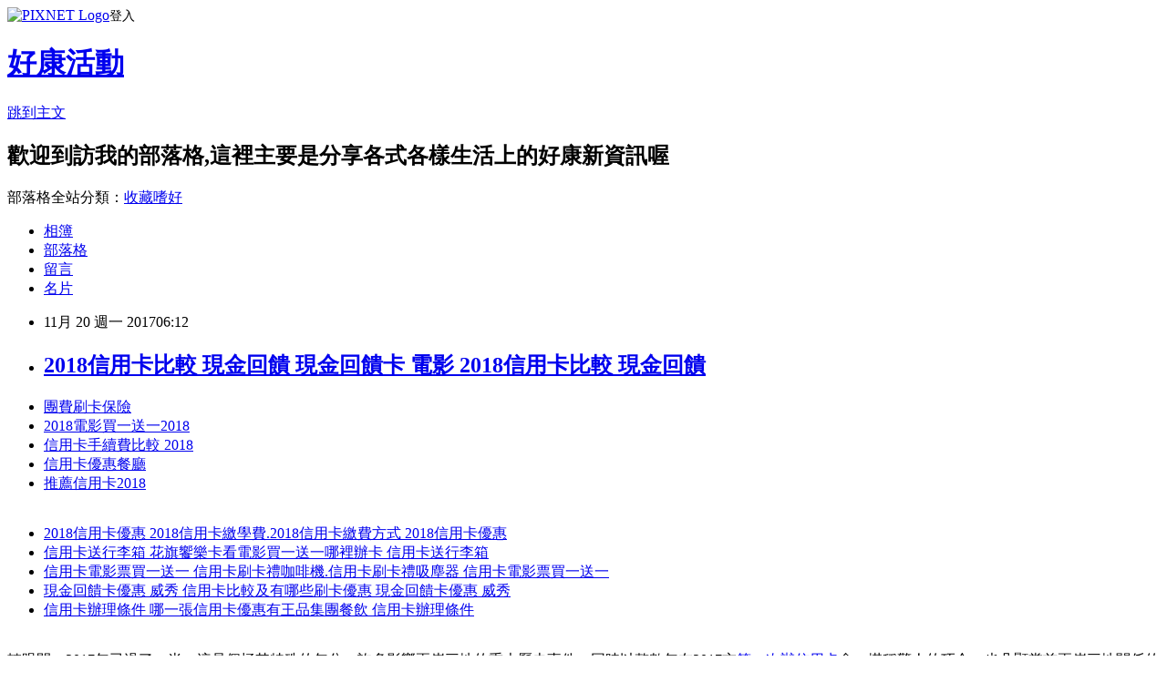

--- FILE ---
content_type: text/html; charset=utf-8
request_url: https://duanepbxa38.pixnet.net/blog/posts/13336072115
body_size: 33291
content:
<!DOCTYPE html><html lang="zh-TW"><head><meta charSet="utf-8"/><meta name="viewport" content="width=device-width, initial-scale=1"/><link rel="stylesheet" href="https://static.1px.tw/blog-next/_next/static/chunks/b1e52b495cc0137c.css" data-precedence="next"/><link rel="stylesheet" href="https://static.1px.tw/blog-next/public/fix.css?v=202601302224" type="text/css" data-precedence="medium"/><link rel="stylesheet" href="https://s3.1px.tw/blog/theme/choc/iframe-popup.css?v=202601302224" type="text/css" data-precedence="medium"/><link rel="stylesheet" href="https://s3.1px.tw/blog/theme/choc/plugins.min.css?v=202601302224" type="text/css" data-precedence="medium"/><link rel="stylesheet" href="https://s3.1px.tw/blog/theme/choc/openid-comment.css?v=202601302224" type="text/css" data-precedence="medium"/><link rel="stylesheet" href="https://s3.1px.tw/blog/theme/choc/style.min.css?v=202601302224" type="text/css" data-precedence="medium"/><link rel="stylesheet" href="https://s3.1px.tw/blog/theme/choc/main.min.css?v=202601302224" type="text/css" data-precedence="medium"/><link rel="stylesheet" href="https://pimg.1px.tw/duanepbxa38/assets/duanepbxa38.css?v=202601302224" type="text/css" data-precedence="medium"/><link rel="stylesheet" href="https://s3.1px.tw/blog/theme/choc/author-info.css?v=202601302224" type="text/css" data-precedence="medium"/><link rel="stylesheet" href="https://s3.1px.tw/blog/theme/choc/idlePop.min.css?v=202601302224" type="text/css" data-precedence="medium"/><link rel="preload" as="script" fetchPriority="low" href="https://static.1px.tw/blog-next/_next/static/chunks/94688e2baa9fea03.js"/><script src="https://static.1px.tw/blog-next/_next/static/chunks/41eaa5427c45ebcc.js" async=""></script><script src="https://static.1px.tw/blog-next/_next/static/chunks/e2c6231760bc85bd.js" async=""></script><script src="https://static.1px.tw/blog-next/_next/static/chunks/94bde6376cf279be.js" async=""></script><script src="https://static.1px.tw/blog-next/_next/static/chunks/426b9d9d938a9eb4.js" async=""></script><script src="https://static.1px.tw/blog-next/_next/static/chunks/turbopack-5021d21b4b170dda.js" async=""></script><script src="https://static.1px.tw/blog-next/_next/static/chunks/ff1a16fafef87110.js" async=""></script><script src="https://static.1px.tw/blog-next/_next/static/chunks/e308b2b9ce476a3e.js" async=""></script><script src="https://static.1px.tw/blog-next/_next/static/chunks/169ce1e25068f8ff.js" async=""></script><script src="https://static.1px.tw/blog-next/_next/static/chunks/d3c6eed28c1dd8e2.js" async=""></script><script src="https://static.1px.tw/blog-next/_next/static/chunks/d4d39cfc2a072218.js" async=""></script><script src="https://static.1px.tw/blog-next/_next/static/chunks/6a5d72c05b9cd4ba.js" async=""></script><script src="https://static.1px.tw/blog-next/_next/static/chunks/8af6103cf1375f47.js" async=""></script><script src="https://static.1px.tw/blog-next/_next/static/chunks/e90cbf588986111c.js" async=""></script><script src="https://static.1px.tw/blog-next/_next/static/chunks/6fc86f1438482192.js" async=""></script><script src="https://static.1px.tw/blog-next/_next/static/chunks/6d1100e43ad18157.js" async=""></script><script src="https://static.1px.tw/blog-next/_next/static/chunks/c2622454eda6e045.js" async=""></script><script src="https://static.1px.tw/blog-next/_next/static/chunks/ed01c75076819ebd.js" async=""></script><script src="https://static.1px.tw/blog-next/_next/static/chunks/a4df8fc19a9a82e6.js" async=""></script><title>2018信用卡比較 現金回饋 現金回饋卡 電影 2018信用卡比較 現金回饋</title><meta name="description" content=" 團費刷卡保險2018電影買一送一2018信用卡手續費比較 2018信用卡優惠餐廳推薦信用卡2018 "/><meta name="author" content="好康活動"/><meta name="google-adsense-platform-account" content="pub-2647689032095179"/><meta name="fb:app_id" content="101730233200171"/><link rel="canonical" href="https://duanepbxa38.pixnet.net/blog/posts/13336072115"/><meta property="og:title" content="2018信用卡比較 現金回饋 現金回饋卡 電影 2018信用卡比較 現金回饋"/><meta property="og:description" content=" 團費刷卡保險2018電影買一送一2018信用卡手續費比較 2018信用卡優惠餐廳推薦信用卡2018 "/><meta property="og:url" content="https://duanepbxa38.pixnet.net/blog/posts/13336072115"/><meta property="og:image" content="https://goo.gl/1HGfeU"/><meta property="og:type" content="article"/><meta name="twitter:card" content="summary_large_image"/><meta name="twitter:title" content="2018信用卡比較 現金回饋 現金回饋卡 電影 2018信用卡比較 現金回饋"/><meta name="twitter:description" content=" 團費刷卡保險2018電影買一送一2018信用卡手續費比較 2018信用卡優惠餐廳推薦信用卡2018 "/><meta name="twitter:image" content="https://goo.gl/1HGfeU"/><link rel="icon" href="/favicon.ico?favicon.a62c60e0.ico" sizes="32x32" type="image/x-icon"/><script src="https://static.1px.tw/blog-next/_next/static/chunks/a6dad97d9634a72d.js" noModule=""></script></head><body><!--$--><!--/$--><!--$?--><template id="B:0"></template><!--/$--><script>requestAnimationFrame(function(){$RT=performance.now()});</script><script src="https://static.1px.tw/blog-next/_next/static/chunks/94688e2baa9fea03.js" id="_R_" async=""></script><div hidden id="S:0"><script id="pixnet-vars">
        window.PIXNET = {
          post_id: "13336072115",
          name: "duanepbxa38",
          user_id: 0,
          blog_id: "6132033",
          display_ads: true,
          ad_options: {"chictrip":false}
        };
      </script><script type="text/javascript" src="https://code.jquery.com/jquery-latest.min.js"></script><script id="json-ld-article-script" type="application/ld+json">{"@context":"https:\u002F\u002Fschema.org","@type":"BlogPosting","isAccessibleForFree":true,"mainEntityOfPage":{"@type":"WebPage","@id":"https:\u002F\u002Fduanepbxa38.pixnet.net\u002Fblog\u002Fposts\u002F13336072115"},"headline":"2018信用卡比較 現金回饋 現金回饋卡 電影 2018信用卡比較 現金回饋","description":"\u003Cimg alt=\"\" src=\"https:\u002F\u002Fgoo.gl\u002F1HGfeU\" \u002F\u003E\u003Cbr \u002F\u003E\u003Cbr\u003E&#13; \u003Ca href=\"http:\u002F\u002Fcard.freefen.com\u002F\" target=\"_blank\" style=\"text-decoration: none;\"\u003E團費刷卡保險\u003C\u002Fa\u003E\u003Ca href=\"http:\u002F\u002Fcard.freefen.com\u002F\" target=\"_blank\" style=\"text-decoration: none;\"\u003E2018電影買一送一2018\u003C\u002Fa\u003E\u003Ca href=\"http:\u002F\u002Fcard.freefen.com\u002F\" target=\"_blank\" style=\"text-decoration: none;\"\u003E信用卡手續費比較 2018\u003C\u002Fa\u003E\u003Ca href=\"http:\u002F\u002Fcard.freefen.com\u002F\" target=\"_blank\" style=\"text-decoration: none;\"\u003E信用卡優惠餐廳\u003C\u002Fa\u003E\u003Ca href=\"http:\u002F\u002Fcard.freefen.com\u002F\" target=\"_blank\" style=\"text-decoration: none;\"\u003E推薦信用卡2018\u003C\u002Fa\u003E\u003Cbr\u003E&#13; \u003Cbr\u003E","articleBody":"\u003Cul\u003E\r\n\u003Cli\u003E\u003Ca href=\"http:\u002F\u002Fcard.freefen.com\u002F\" target=\"_blank\" style=\"text-decoration: none;\"\u003E團費刷卡保險\u003C\u002Fa\u003E\u003C\u002Fli\u003E\u003Cli\u003E\u003Ca href=\"http:\u002F\u002Fcard.freefen.com\u002F\" target=\"_blank\" style=\"text-decoration: none;\"\u003E2018電影買一送一2018\u003C\u002Fa\u003E\u003C\u002Fli\u003E\u003Cli\u003E\u003Ca href=\"http:\u002F\u002Fcard.freefen.com\u002F\" target=\"_blank\" style=\"text-decoration: none;\"\u003E信用卡手續費比較 2018\u003C\u002Fa\u003E\u003C\u002Fli\u003E\u003Cli\u003E\u003Ca href=\"http:\u002F\u002Fcard.freefen.com\u002F\" target=\"_blank\" style=\"text-decoration: none;\"\u003E信用卡優惠餐廳\u003C\u002Fa\u003E\u003C\u002Fli\u003E\u003Cli\u003E\u003Ca href=\"http:\u002F\u002Fcard.freefen.com\u002F\" target=\"_blank\" style=\"text-decoration: none;\"\u003E推薦信用卡2018\u003C\u002Fa\u003E\u003C\u002Fli\u003E\u003Cbr\u002F\u003E\r\n\u003C\u002Ful\u003E\r\n\r\n\u003Cul\u003E\r\n\u003Cli\u003E\u003Ca href=\"http:\u002F\u002Fblog.xuite.net\u002Farmandiwpfu61\u002Fblog\u002F546825271\" target=\"_blank\" style=\"text-decoration: none;\"\u003E2018信用卡優惠 2018信用卡繳學費.2018信用卡繳費方式 2018信用卡優惠\u003C\u002Fa\u003E\u003C\u002Fli\u003E\u003Cli\u003E\u003Ca href=\"http:\u002F\u002Fclifforvelmfe.pixnet.net\u002Fblog\u002Fpost\u002F336071725\" target=\"_blank\" style=\"text-decoration: none;\"\u003E信用卡送行李箱 花旗饗樂卡看電影買一送一哪裡辦卡 信用卡送行李箱\u003C\u002Fa\u003E\u003C\u002Fli\u003E\u003Cli\u003E\u003Ca href=\"http:\u002F\u002Fsantiab102010.pixnet.net\u002Fblog\u002Fpost\u002F336071485\" target=\"_blank\" style=\"text-decoration: none;\"\u003E信用卡電影票買一送一 信用卡刷卡禮咖啡機.信用卡刷卡禮吸塵器 信用卡電影票買一送一\u003C\u002Fa\u003E\u003C\u002Fli\u003E\u003Cli\u003E\u003Ca href=\"http:\u002F\u002Fblog.xuite.net\u002Faprileoqh61h\u002Fblog\u002F546824090\" target=\"_blank\" style=\"text-decoration: none;\"\u003E現金回饋卡優惠 威秀 信用卡比較及有哪些刷卡優惠 現金回饋卡優惠 威秀\u003C\u002Fa\u003E\u003C\u002Fli\u003E\u003Cli\u003E\u003Ca href=\"http:\u002F\u002Fbje5juanitrs0.pixnet.net\u002Fblog\u002Fpost\u002F219685662\" target=\"_blank\" style=\"text-decoration: none;\"\u003E信用卡辦理條件 哪一張信用卡優惠有王品集團餐飲 信用卡辦理條件\u003C\u002Fa\u003E\u003C\u002Fli\u003E\r\n\u003C\u002Ful\u003E\r\n\r\n\r\n\u003Cp\u003E\u003Ca href=\"http:\u002F\u002Fhsbcbank03.freefen.com\u002F\" target=\"_blank\"\u003E\u003Cimg alt=\"\" src=\"https:\u002F\u002Fgoo.gl\u002F1HGfeU\" \u002F\u003E\u003C\u002Fa\u003E\u003C\u002Fp\u003E\r\n\r\n\u003Cp\u003E\u003Ca href=\"http:\u002F\u002Fhsbcbank03.freefen.com\u002F\" target=\"_blank\"\u003E\u003Cimg alt=\"\" src=\"https:\u002F\u002Fgoo.gl\u002F7UPE1X\" \u002F\u003E\u003C\u002Fa\u003E\u003C\u002Fp\u003E\r\n\r\n\u003Cp\u003E\u003Ca href=\"http:\u002F\u002Fcitibank03.freefen.com\u002F\" target=\"_blank\"\u003E\u003Cimg alt=\"\" src=\"https:\u002F\u002Fgoo.gl\u002F8RK7Ak\" \u002F\u003E\u003C\u002Fa\u003E\u003C\u002Fp\u003E\r\n\r\n\u003Cp\u003E\u003Ca href=\"http:\u002F\u002Fchinaair03.freefen.com\u002F\" target=\"_blank\"\u003E\u003Cimg alt=\"\" src=\"https:\u002F\u002Fgoo.gl\u002Fm6mdDE\" \u002F\u003E\u003C\u002Fa\u003E\u003C\u002Fp\u003E\u003Cbr\u002F\u003E轉眼間，2017年已過了一半。這是個極其特殊的年分，許多影響兩岸三地的重大歷史事件，同時以整數年在2017交\u003Ca href=\"http:\u002F\u002Fcard.freefen.com\u002F\"\u003E第一次辦信用卡\u003C\u002Fa\u003E會，堪稱驚人的巧合，也凸顯當前兩岸三地關係的複雜性。\u003Cbr\u002F\u003E\u003Cbr\u002F\u003E    \u003Cbr\u002F\u003E\u003Cbr\u002F\u003E2017年的特殊在於它是：中國對日抗戰（1937）80周年、台灣228事件（1947）70周年、大陸反右運動（1957）60周年、香港左派大暴動（1967）50周年、大陸改革開放（1977）40周年、台灣解嚴與兩岸交流（1987）30\u003Ca href=\"http:\u002F\u002Fcard.freefen.com\u002F\"\u003E各家信用卡比較 年費\u003C\u002Fa\u003E周年及香港回歸（1997）20周年\u003Ca href=\"http:\u002F\u002Fcard.freefen.com\u002F\"\u003E刷卡優惠 旅遊\u003C\u002Fa\u003E。歷史不能重來，但歷史並沒有真正消失，而是以一種人們未必察覺的方式，默默地承接前因，影響著當下與未來。例如60年前的反右運動，乃是三反、五反的延續；反右之後舉國萬馬齊瘖，讓毛澤東發動文革再無阻力；十年文革浩劫則又成為改革開放的最大助力，才有今日中國崛起。\u003Cbr\u002F\u003E\u003Cbr\u002F\u003E歷史也曾以它的無情與無私，深刻影響台灣人的命運。80年前蔣介石對日宣戰並最終獲勝，台灣終於脫離日本統治，卻因國府接收時的亂象，而在70年前釀生228悲劇。228事件的發生，讓陳誠推動土改少了阻力，奠下台灣經濟發展的基礎，卻也種下統獨問題與省籍矛盾的根源。1949年國共內戰結束，蔣介石撤退來台，台灣「意外」成為中華民國這個國家的載體。同年政府頒布戒嚴令，自此進入白色恐怖時期，直到1987年才告解除。某個角度來說，80年前的對日抗戰與70年前的228事件以及30年前的解嚴與民主化，三個看似孤立的事件，卻在歷史的交錯影響下，彼此產生關聯。1987年也是兩岸關係的轉折點，當年11月政府開放探親，兩岸自此進入交流階段。先有台商進入大陸投資，接著是兩岸密使往來、92年香港會談、93年辜汪會談、94年千島湖事件、96年台海飛彈危機、97年特殊國與國關係、2000年第一次政黨輪替、02年一邊一國、08年第二次政黨輪替、大三通與23項協議的簽訂、15年馬習會等，源自30年前的解嚴與開放交流，讓兩岸從最高層的祕密與公開會談，到最普羅的民間往來互動，呈現出結構性的合作與緊張關係，以至於今。今年也是香港回歸20周年。對此刻的香港人來說，回歸20年的滋味恐怕是苦澀的。當年鄧小平許諾「馬照跑、舞照跳，50年不變」，如今香港的賽馬氛圍依舊濃厚，但高級馬會所已經被大陸富豪「占領」。香港的舞也依然照跳，只是許多舞廳已經關閉或遷往澳門。更大的挑戰是「粵港澳大灣區」的出現，意味著香港所能扮演的歷史角色即將被終結。30年後（2047）也就是50年不變的最後一年，香港可能被納入「一國一制」的框架中，成為本世紀中葉中華民族偉大復興的一枚勳章。都說時間是最好的療劑，但時間也帶來遺忘，特別是刻意而為的遺忘。相較於改革開放40年受到的追捧，反右運動60年在大陸媒體上竟無半紙一語的報導。一個被傳頌，一個遭漠視，這是選擇性的記憶與選擇性的遺忘。然而面對前途多艱的台灣未來，我們又能從這些歷史事件中，得到什麼樣的啟示呢？(中國時報)\u003Cbr\u002F\u003E\u003Cbr\u002F\u003E\u003Ca href=\"http:\u002F\u002Fcard.freefen.com\u002F\"\u003E信用卡繳學費分期\u003C\u002Fa\u003E\u003Ca href=\"http:\u002F\u002Fcard.freefen.com\u002F\"\u003E信用卡機場接送比較\u003C\u002Fa\u003E\u003Cp\u003E\u003Ca href=\"http:\u002F\u002Fpheromone03.freefen.com\u002F\" target=\"_blank\"\u003E\u003Cimg src=\"https:\u002F\u002Fgoo.gl\u002FWcjerW\" alt=\"\" \u002F\u003E\u003C\u002Fa\u003E\u003C\u002Fp\u003E\r\n\r\n\r\n\u003Cbr\u002F\u003E\r\n\u003Cbr\u002F\u003E\r\n\r\n\r\n\u003Cul\u003E\r\n\u003Cli\u003E\u003Ca href=\"http:\u002F\u002Fcard.freefen.com\u002F\" target=\"_blank\" style=\"text-decoration: none;\"\u003E2018信用卡比較 現金回饋\u003C\u002Fa\u003E\u003C\u002Fli\u003E\u003Cli\u003E\u003Ca href=\"http:\u002F\u002Fcard.freefen.com\u002F\" target=\"_blank\" style=\"text-decoration: none;\"\u003E信用卡出國刷卡回饋\u003C\u002Fa\u003E\u003C\u002Fli\u003E\u003Cli\u003E\u003Ca href=\"http:\u002F\u002Fcard.freefen.com\u002F\" target=\"_blank\" style=\"text-decoration: none;\"\u003E旅費 刷卡\u003C\u002Fa\u003E\u003C\u002Fli\u003E\u003Cli\u003E\u003Ca href=\"http:\u002F\u002Fcard.freefen.com\u002F\" target=\"_blank\" style=\"text-decoration: none;\"\u003E機場貴賓室 信用卡 2018 免費\u003C\u002Fa\u003E\u003C\u002Fli\u003E\u003Cli\u003E\u003Ca href=\"http:\u002F\u002Fcard.freefen.com\u002F\" target=\"_blank\" style=\"text-decoration: none;\"\u003E出國團費刷哪張卡最划算\u003C\u002Fa\u003E\u003C\u002Fli\u003E\u003Cbr\u002F\u003E\r\n\u003C\u002Ful\u003E\r\n\r\n\u003Cul\u003E\r\n\u003Cli\u003E\u003Ca href=\"http:\u002F\u002Fblog.xuite.net\u002Farmandiwpfu61\u002Fblog\u002F546825271\" target=\"_blank\" style=\"text-decoration: none;\"\u003E2018信用卡優惠 2018信用卡繳學費.2018信用卡繳費方式 2018信用卡優惠\u003C\u002Fa\u003E\u003C\u002Fli\u003E\u003Cli\u003E\u003Ca href=\"http:\u002F\u002Fclifforvelmfe.pixnet.net\u002Fblog\u002Fpost\u002F336071725\" target=\"_blank\" style=\"text-decoration: none;\"\u003E信用卡送行李箱 花旗饗樂卡看電影買一送一哪裡辦卡 信用卡送行李箱\u003C\u002Fa\u003E\u003C\u002Fli\u003E\u003Cli\u003E\u003Ca href=\"http:\u002F\u002Fsantiab102010.pixnet.net\u002Fblog\u002Fpost\u002F336071485\" target=\"_blank\" style=\"text-decoration: none;\"\u003E信用卡電影票買一送一 信用卡刷卡禮咖啡機.信用卡刷卡禮吸塵器 信用卡電影票買一送一\u003C\u002Fa\u003E\u003C\u002Fli\u003E\u003Cli\u003E\u003Ca href=\"http:\u002F\u002Fblog.xuite.net\u002Faprileoqh61h\u002Fblog\u002F546824090\" target=\"_blank\" style=\"text-decoration: none;\"\u003E現金回饋卡優惠 威秀 信用卡比較及有哪些刷卡優惠 現金回饋卡優惠 威秀\u003C\u002Fa\u003E\u003C\u002Fli\u003E\u003Cli\u003E\u003Ca href=\"http:\u002F\u002Fbje5juanitrs0.pixnet.net\u002Fblog\u002Fpost\u002F219685662\" target=\"_blank\" style=\"text-decoration: none;\"\u003E信用卡辦理條件 哪一張信用卡優惠有王品集團餐飲 信用卡辦理條件\u003C\u002Fa\u003E\u003C\u002Fli\u003E\r\n\u003C\u002Ful\u003E\u003Cbr\u002F\u003EB897B789EE282EAF\u003C!--\u002F\u002FBLOG_SEND_OK_3E6C27986D35E9AB--\u003E","image":["https:\u002F\u002Fgoo.gl\u002F1HGfeU"],"author":{"@type":"Person","name":"好康活動","url":"https:\u002F\u002Fwww.pixnet.net\u002Fpcard\u002Fduanepbxa38"},"publisher":{"@type":"Organization","name":"好康活動","logo":{"@type":"ImageObject","url":"https:\u002F\u002Fs3.1px.tw\u002Fblog\u002Fcommon\u002Favatar\u002Fblog_cover_dark.jpg"}},"datePublished":"2017-11-19T22:12:20.000Z","dateModified":"","keywords":[],"articleSection":"不設分類"}</script><template id="P:1"></template><template id="P:2"></template><template id="P:3"></template><section aria-label="Notifications alt+T" tabindex="-1" aria-live="polite" aria-relevant="additions text" aria-atomic="false"></section></div><script>(self.__next_f=self.__next_f||[]).push([0])</script><script>self.__next_f.push([1,"1:\"$Sreact.fragment\"\n3:I[39756,[\"https://static.1px.tw/blog-next/_next/static/chunks/ff1a16fafef87110.js\",\"https://static.1px.tw/blog-next/_next/static/chunks/e308b2b9ce476a3e.js\"],\"default\"]\n4:I[53536,[\"https://static.1px.tw/blog-next/_next/static/chunks/ff1a16fafef87110.js\",\"https://static.1px.tw/blog-next/_next/static/chunks/e308b2b9ce476a3e.js\"],\"default\"]\n6:I[97367,[\"https://static.1px.tw/blog-next/_next/static/chunks/ff1a16fafef87110.js\",\"https://static.1px.tw/blog-next/_next/static/chunks/e308b2b9ce476a3e.js\"],\"OutletBoundary\"]\n8:I[97367,[\"https://static.1px.tw/blog-next/_next/static/chunks/ff1a16fafef87110.js\",\"https://static.1px.tw/blog-next/_next/static/chunks/e308b2b9ce476a3e.js\"],\"ViewportBoundary\"]\na:I[97367,[\"https://static.1px.tw/blog-next/_next/static/chunks/ff1a16fafef87110.js\",\"https://static.1px.tw/blog-next/_next/static/chunks/e308b2b9ce476a3e.js\"],\"MetadataBoundary\"]\nc:I[63491,[\"https://static.1px.tw/blog-next/_next/static/chunks/169ce1e25068f8ff.js\",\"https://static.1px.tw/blog-next/_next/static/chunks/d3c6eed28c1dd8e2.js\"],\"default\"]\n:HL[\"https://static.1px.tw/blog-next/_next/static/chunks/b1e52b495cc0137c.css\",\"style\"]\n"])</script><script>self.__next_f.push([1,"0:{\"P\":null,\"b\":\"I9I0TPD-VcXo41Lu7FBt1\",\"c\":[\"\",\"blog\",\"posts\",\"13336072115\"],\"q\":\"\",\"i\":false,\"f\":[[[\"\",{\"children\":[\"blog\",{\"children\":[\"posts\",{\"children\":[[\"id\",\"13336072115\",\"d\"],{\"children\":[\"__PAGE__\",{}]}]}]}]},\"$undefined\",\"$undefined\",true],[[\"$\",\"$1\",\"c\",{\"children\":[[[\"$\",\"script\",\"script-0\",{\"src\":\"https://static.1px.tw/blog-next/_next/static/chunks/d4d39cfc2a072218.js\",\"async\":true,\"nonce\":\"$undefined\"}],[\"$\",\"script\",\"script-1\",{\"src\":\"https://static.1px.tw/blog-next/_next/static/chunks/6a5d72c05b9cd4ba.js\",\"async\":true,\"nonce\":\"$undefined\"}],[\"$\",\"script\",\"script-2\",{\"src\":\"https://static.1px.tw/blog-next/_next/static/chunks/8af6103cf1375f47.js\",\"async\":true,\"nonce\":\"$undefined\"}]],\"$L2\"]}],{\"children\":[[\"$\",\"$1\",\"c\",{\"children\":[null,[\"$\",\"$L3\",null,{\"parallelRouterKey\":\"children\",\"error\":\"$undefined\",\"errorStyles\":\"$undefined\",\"errorScripts\":\"$undefined\",\"template\":[\"$\",\"$L4\",null,{}],\"templateStyles\":\"$undefined\",\"templateScripts\":\"$undefined\",\"notFound\":\"$undefined\",\"forbidden\":\"$undefined\",\"unauthorized\":\"$undefined\"}]]}],{\"children\":[[\"$\",\"$1\",\"c\",{\"children\":[null,[\"$\",\"$L3\",null,{\"parallelRouterKey\":\"children\",\"error\":\"$undefined\",\"errorStyles\":\"$undefined\",\"errorScripts\":\"$undefined\",\"template\":[\"$\",\"$L4\",null,{}],\"templateStyles\":\"$undefined\",\"templateScripts\":\"$undefined\",\"notFound\":\"$undefined\",\"forbidden\":\"$undefined\",\"unauthorized\":\"$undefined\"}]]}],{\"children\":[[\"$\",\"$1\",\"c\",{\"children\":[null,[\"$\",\"$L3\",null,{\"parallelRouterKey\":\"children\",\"error\":\"$undefined\",\"errorStyles\":\"$undefined\",\"errorScripts\":\"$undefined\",\"template\":[\"$\",\"$L4\",null,{}],\"templateStyles\":\"$undefined\",\"templateScripts\":\"$undefined\",\"notFound\":\"$undefined\",\"forbidden\":\"$undefined\",\"unauthorized\":\"$undefined\"}]]}],{\"children\":[[\"$\",\"$1\",\"c\",{\"children\":[\"$L5\",[[\"$\",\"link\",\"0\",{\"rel\":\"stylesheet\",\"href\":\"https://static.1px.tw/blog-next/_next/static/chunks/b1e52b495cc0137c.css\",\"precedence\":\"next\",\"crossOrigin\":\"$undefined\",\"nonce\":\"$undefined\"}],[\"$\",\"script\",\"script-0\",{\"src\":\"https://static.1px.tw/blog-next/_next/static/chunks/6fc86f1438482192.js\",\"async\":true,\"nonce\":\"$undefined\"}],[\"$\",\"script\",\"script-1\",{\"src\":\"https://static.1px.tw/blog-next/_next/static/chunks/6d1100e43ad18157.js\",\"async\":true,\"nonce\":\"$undefined\"}],[\"$\",\"script\",\"script-2\",{\"src\":\"https://static.1px.tw/blog-next/_next/static/chunks/c2622454eda6e045.js\",\"async\":true,\"nonce\":\"$undefined\"}],[\"$\",\"script\",\"script-3\",{\"src\":\"https://static.1px.tw/blog-next/_next/static/chunks/ed01c75076819ebd.js\",\"async\":true,\"nonce\":\"$undefined\"}],[\"$\",\"script\",\"script-4\",{\"src\":\"https://static.1px.tw/blog-next/_next/static/chunks/a4df8fc19a9a82e6.js\",\"async\":true,\"nonce\":\"$undefined\"}]],[\"$\",\"$L6\",null,{\"children\":\"$@7\"}]]}],{},null,false,false]},null,false,false]},null,false,false]},null,false,false]},null,false,false],[\"$\",\"$1\",\"h\",{\"children\":[null,[\"$\",\"$L8\",null,{\"children\":\"$@9\"}],[\"$\",\"$La\",null,{\"children\":\"$@b\"}],null]}],false]],\"m\":\"$undefined\",\"G\":[\"$c\",[]],\"S\":false}\n"])</script><script>self.__next_f.push([1,"9:[[\"$\",\"meta\",\"0\",{\"charSet\":\"utf-8\"}],[\"$\",\"meta\",\"1\",{\"name\":\"viewport\",\"content\":\"width=device-width, initial-scale=1\"}]]\n"])</script><script>self.__next_f.push([1,"d:I[79520,[\"https://static.1px.tw/blog-next/_next/static/chunks/d4d39cfc2a072218.js\",\"https://static.1px.tw/blog-next/_next/static/chunks/6a5d72c05b9cd4ba.js\",\"https://static.1px.tw/blog-next/_next/static/chunks/8af6103cf1375f47.js\"],\"\"]\n10:I[2352,[\"https://static.1px.tw/blog-next/_next/static/chunks/d4d39cfc2a072218.js\",\"https://static.1px.tw/blog-next/_next/static/chunks/6a5d72c05b9cd4ba.js\",\"https://static.1px.tw/blog-next/_next/static/chunks/8af6103cf1375f47.js\"],\"AdultWarningModal\"]\n11:I[69182,[\"https://static.1px.tw/blog-next/_next/static/chunks/d4d39cfc2a072218.js\",\"https://static.1px.tw/blog-next/_next/static/chunks/6a5d72c05b9cd4ba.js\",\"https://static.1px.tw/blog-next/_next/static/chunks/8af6103cf1375f47.js\"],\"HydrationComplete\"]\n12:I[12985,[\"https://static.1px.tw/blog-next/_next/static/chunks/d4d39cfc2a072218.js\",\"https://static.1px.tw/blog-next/_next/static/chunks/6a5d72c05b9cd4ba.js\",\"https://static.1px.tw/blog-next/_next/static/chunks/8af6103cf1375f47.js\"],\"NuqsAdapter\"]\n13:I[82782,[\"https://static.1px.tw/blog-next/_next/static/chunks/d4d39cfc2a072218.js\",\"https://static.1px.tw/blog-next/_next/static/chunks/6a5d72c05b9cd4ba.js\",\"https://static.1px.tw/blog-next/_next/static/chunks/8af6103cf1375f47.js\"],\"RefineContext\"]\n14:I[29306,[\"https://static.1px.tw/blog-next/_next/static/chunks/d4d39cfc2a072218.js\",\"https://static.1px.tw/blog-next/_next/static/chunks/6a5d72c05b9cd4ba.js\",\"https://static.1px.tw/blog-next/_next/static/chunks/8af6103cf1375f47.js\",\"https://static.1px.tw/blog-next/_next/static/chunks/e90cbf588986111c.js\",\"https://static.1px.tw/blog-next/_next/static/chunks/d3c6eed28c1dd8e2.js\"],\"default\"]\n2:[\"$\",\"html\",null,{\"lang\":\"zh-TW\",\"children\":[[\"$\",\"$Ld\",null,{\"id\":\"google-tag-manager\",\"strategy\":\"afterInteractive\",\"children\":\"\\n(function(w,d,s,l,i){w[l]=w[l]||[];w[l].push({'gtm.start':\\nnew Date().getTime(),event:'gtm.js'});var f=d.getElementsByTagName(s)[0],\\nj=d.createElement(s),dl=l!='dataLayer'?'\u0026l='+l:'';j.async=true;j.src=\\n'https://www.googletagmanager.com/gtm.js?id='+i+dl;f.parentNode.insertBefore(j,f);\\n})(window,document,'script','dataLayer','GTM-TRLQMPKX');\\n  \"}],\"$Le\",\"$Lf\",[\"$\",\"body\",null,{\"children\":[[\"$\",\"$L10\",null,{\"display\":false}],[\"$\",\"$L11\",null,{}],[\"$\",\"$L12\",null,{\"children\":[\"$\",\"$L13\",null,{\"children\":[\"$\",\"$L3\",null,{\"parallelRouterKey\":\"children\",\"error\":\"$undefined\",\"errorStyles\":\"$undefined\",\"errorScripts\":\"$undefined\",\"template\":[\"$\",\"$L4\",null,{}],\"templateStyles\":\"$undefined\",\"templateScripts\":\"$undefined\",\"notFound\":[[\"$\",\"$L14\",null,{}],[]],\"forbidden\":\"$undefined\",\"unauthorized\":\"$undefined\"}]}]}]]}]]}]\n"])</script><script>self.__next_f.push([1,"e:null\nf:null\n"])</script><script>self.__next_f.push([1,"16:I[27201,[\"https://static.1px.tw/blog-next/_next/static/chunks/ff1a16fafef87110.js\",\"https://static.1px.tw/blog-next/_next/static/chunks/e308b2b9ce476a3e.js\"],\"IconMark\"]\n5:[[\"$\",\"script\",null,{\"id\":\"pixnet-vars\",\"children\":\"\\n        window.PIXNET = {\\n          post_id: \\\"13336072115\\\",\\n          name: \\\"duanepbxa38\\\",\\n          user_id: 0,\\n          blog_id: \\\"6132033\\\",\\n          display_ads: true,\\n          ad_options: {\\\"chictrip\\\":false}\\n        };\\n      \"}],\"$L15\"]\n"])</script><script>self.__next_f.push([1,"b:[[\"$\",\"title\",\"0\",{\"children\":\"2018信用卡比較 現金回饋 現金回饋卡 電影 2018信用卡比較 現金回饋\"}],[\"$\",\"meta\",\"1\",{\"name\":\"description\",\"content\":\"\\r 團費刷卡保險2018電影買一送一2018信用卡手續費比較 2018信用卡優惠餐廳推薦信用卡2018\\r \"}],[\"$\",\"meta\",\"2\",{\"name\":\"author\",\"content\":\"好康活動\"}],[\"$\",\"meta\",\"3\",{\"name\":\"google-adsense-platform-account\",\"content\":\"pub-2647689032095179\"}],[\"$\",\"meta\",\"4\",{\"name\":\"fb:app_id\",\"content\":\"101730233200171\"}],[\"$\",\"link\",\"5\",{\"rel\":\"canonical\",\"href\":\"https://duanepbxa38.pixnet.net/blog/posts/13336072115\"}],[\"$\",\"meta\",\"6\",{\"property\":\"og:title\",\"content\":\"2018信用卡比較 現金回饋 現金回饋卡 電影 2018信用卡比較 現金回饋\"}],[\"$\",\"meta\",\"7\",{\"property\":\"og:description\",\"content\":\"\\r 團費刷卡保險2018電影買一送一2018信用卡手續費比較 2018信用卡優惠餐廳推薦信用卡2018\\r \"}],[\"$\",\"meta\",\"8\",{\"property\":\"og:url\",\"content\":\"https://duanepbxa38.pixnet.net/blog/posts/13336072115\"}],[\"$\",\"meta\",\"9\",{\"property\":\"og:image\",\"content\":\"https://goo.gl/1HGfeU\"}],[\"$\",\"meta\",\"10\",{\"property\":\"og:type\",\"content\":\"article\"}],[\"$\",\"meta\",\"11\",{\"name\":\"twitter:card\",\"content\":\"summary_large_image\"}],[\"$\",\"meta\",\"12\",{\"name\":\"twitter:title\",\"content\":\"2018信用卡比較 現金回饋 現金回饋卡 電影 2018信用卡比較 現金回饋\"}],[\"$\",\"meta\",\"13\",{\"name\":\"twitter:description\",\"content\":\"\\r 團費刷卡保險2018電影買一送一2018信用卡手續費比較 2018信用卡優惠餐廳推薦信用卡2018\\r \"}],[\"$\",\"meta\",\"14\",{\"name\":\"twitter:image\",\"content\":\"https://goo.gl/1HGfeU\"}],[\"$\",\"link\",\"15\",{\"rel\":\"icon\",\"href\":\"/favicon.ico?favicon.a62c60e0.ico\",\"sizes\":\"32x32\",\"type\":\"image/x-icon\"}],[\"$\",\"$L16\",\"16\",{}]]\n"])</script><script>self.__next_f.push([1,"7:null\n"])</script><script>self.__next_f.push([1,":HL[\"https://static.1px.tw/blog-next/public/fix.css?v=202601302224\",\"style\",{\"type\":\"text/css\"}]\n:HL[\"https://s3.1px.tw/blog/theme/choc/iframe-popup.css?v=202601302224\",\"style\",{\"type\":\"text/css\"}]\n:HL[\"https://s3.1px.tw/blog/theme/choc/plugins.min.css?v=202601302224\",\"style\",{\"type\":\"text/css\"}]\n:HL[\"https://s3.1px.tw/blog/theme/choc/openid-comment.css?v=202601302224\",\"style\",{\"type\":\"text/css\"}]\n:HL[\"https://s3.1px.tw/blog/theme/choc/style.min.css?v=202601302224\",\"style\",{\"type\":\"text/css\"}]\n:HL[\"https://s3.1px.tw/blog/theme/choc/main.min.css?v=202601302224\",\"style\",{\"type\":\"text/css\"}]\n:HL[\"https://pimg.1px.tw/duanepbxa38/assets/duanepbxa38.css?v=202601302224\",\"style\",{\"type\":\"text/css\"}]\n:HL[\"https://s3.1px.tw/blog/theme/choc/author-info.css?v=202601302224\",\"style\",{\"type\":\"text/css\"}]\n:HL[\"https://s3.1px.tw/blog/theme/choc/idlePop.min.css?v=202601302224\",\"style\",{\"type\":\"text/css\"}]\n17:T2f72,"])</script><script>self.__next_f.push([1,"{\"@context\":\"https:\\u002F\\u002Fschema.org\",\"@type\":\"BlogPosting\",\"isAccessibleForFree\":true,\"mainEntityOfPage\":{\"@type\":\"WebPage\",\"@id\":\"https:\\u002F\\u002Fduanepbxa38.pixnet.net\\u002Fblog\\u002Fposts\\u002F13336072115\"},\"headline\":\"2018信用卡比較 現金回饋 現金回饋卡 電影 2018信用卡比較 現金回饋\",\"description\":\"\\u003Cimg alt=\\\"\\\" src=\\\"https:\\u002F\\u002Fgoo.gl\\u002F1HGfeU\\\" \\u002F\\u003E\\u003Cbr \\u002F\\u003E\\u003Cbr\\u003E\u0026#13; \\u003Ca href=\\\"http:\\u002F\\u002Fcard.freefen.com\\u002F\\\" target=\\\"_blank\\\" style=\\\"text-decoration: none;\\\"\\u003E團費刷卡保險\\u003C\\u002Fa\\u003E\\u003Ca href=\\\"http:\\u002F\\u002Fcard.freefen.com\\u002F\\\" target=\\\"_blank\\\" style=\\\"text-decoration: none;\\\"\\u003E2018電影買一送一2018\\u003C\\u002Fa\\u003E\\u003Ca href=\\\"http:\\u002F\\u002Fcard.freefen.com\\u002F\\\" target=\\\"_blank\\\" style=\\\"text-decoration: none;\\\"\\u003E信用卡手續費比較 2018\\u003C\\u002Fa\\u003E\\u003Ca href=\\\"http:\\u002F\\u002Fcard.freefen.com\\u002F\\\" target=\\\"_blank\\\" style=\\\"text-decoration: none;\\\"\\u003E信用卡優惠餐廳\\u003C\\u002Fa\\u003E\\u003Ca href=\\\"http:\\u002F\\u002Fcard.freefen.com\\u002F\\\" target=\\\"_blank\\\" style=\\\"text-decoration: none;\\\"\\u003E推薦信用卡2018\\u003C\\u002Fa\\u003E\\u003Cbr\\u003E\u0026#13; \\u003Cbr\\u003E\",\"articleBody\":\"\\u003Cul\\u003E\\r\\n\\u003Cli\\u003E\\u003Ca href=\\\"http:\\u002F\\u002Fcard.freefen.com\\u002F\\\" target=\\\"_blank\\\" style=\\\"text-decoration: none;\\\"\\u003E團費刷卡保險\\u003C\\u002Fa\\u003E\\u003C\\u002Fli\\u003E\\u003Cli\\u003E\\u003Ca href=\\\"http:\\u002F\\u002Fcard.freefen.com\\u002F\\\" target=\\\"_blank\\\" style=\\\"text-decoration: none;\\\"\\u003E2018電影買一送一2018\\u003C\\u002Fa\\u003E\\u003C\\u002Fli\\u003E\\u003Cli\\u003E\\u003Ca href=\\\"http:\\u002F\\u002Fcard.freefen.com\\u002F\\\" target=\\\"_blank\\\" style=\\\"text-decoration: none;\\\"\\u003E信用卡手續費比較 2018\\u003C\\u002Fa\\u003E\\u003C\\u002Fli\\u003E\\u003Cli\\u003E\\u003Ca href=\\\"http:\\u002F\\u002Fcard.freefen.com\\u002F\\\" target=\\\"_blank\\\" style=\\\"text-decoration: none;\\\"\\u003E信用卡優惠餐廳\\u003C\\u002Fa\\u003E\\u003C\\u002Fli\\u003E\\u003Cli\\u003E\\u003Ca href=\\\"http:\\u002F\\u002Fcard.freefen.com\\u002F\\\" target=\\\"_blank\\\" style=\\\"text-decoration: none;\\\"\\u003E推薦信用卡2018\\u003C\\u002Fa\\u003E\\u003C\\u002Fli\\u003E\\u003Cbr\\u002F\\u003E\\r\\n\\u003C\\u002Ful\\u003E\\r\\n\\r\\n\\u003Cul\\u003E\\r\\n\\u003Cli\\u003E\\u003Ca href=\\\"http:\\u002F\\u002Fblog.xuite.net\\u002Farmandiwpfu61\\u002Fblog\\u002F546825271\\\" target=\\\"_blank\\\" style=\\\"text-decoration: none;\\\"\\u003E2018信用卡優惠 2018信用卡繳學費.2018信用卡繳費方式 2018信用卡優惠\\u003C\\u002Fa\\u003E\\u003C\\u002Fli\\u003E\\u003Cli\\u003E\\u003Ca href=\\\"http:\\u002F\\u002Fclifforvelmfe.pixnet.net\\u002Fblog\\u002Fpost\\u002F336071725\\\" target=\\\"_blank\\\" style=\\\"text-decoration: none;\\\"\\u003E信用卡送行李箱 花旗饗樂卡看電影買一送一哪裡辦卡 信用卡送行李箱\\u003C\\u002Fa\\u003E\\u003C\\u002Fli\\u003E\\u003Cli\\u003E\\u003Ca href=\\\"http:\\u002F\\u002Fsantiab102010.pixnet.net\\u002Fblog\\u002Fpost\\u002F336071485\\\" target=\\\"_blank\\\" style=\\\"text-decoration: none;\\\"\\u003E信用卡電影票買一送一 信用卡刷卡禮咖啡機.信用卡刷卡禮吸塵器 信用卡電影票買一送一\\u003C\\u002Fa\\u003E\\u003C\\u002Fli\\u003E\\u003Cli\\u003E\\u003Ca href=\\\"http:\\u002F\\u002Fblog.xuite.net\\u002Faprileoqh61h\\u002Fblog\\u002F546824090\\\" target=\\\"_blank\\\" style=\\\"text-decoration: none;\\\"\\u003E現金回饋卡優惠 威秀 信用卡比較及有哪些刷卡優惠 現金回饋卡優惠 威秀\\u003C\\u002Fa\\u003E\\u003C\\u002Fli\\u003E\\u003Cli\\u003E\\u003Ca href=\\\"http:\\u002F\\u002Fbje5juanitrs0.pixnet.net\\u002Fblog\\u002Fpost\\u002F219685662\\\" target=\\\"_blank\\\" style=\\\"text-decoration: none;\\\"\\u003E信用卡辦理條件 哪一張信用卡優惠有王品集團餐飲 信用卡辦理條件\\u003C\\u002Fa\\u003E\\u003C\\u002Fli\\u003E\\r\\n\\u003C\\u002Ful\\u003E\\r\\n\\r\\n\\r\\n\\u003Cp\\u003E\\u003Ca href=\\\"http:\\u002F\\u002Fhsbcbank03.freefen.com\\u002F\\\" target=\\\"_blank\\\"\\u003E\\u003Cimg alt=\\\"\\\" src=\\\"https:\\u002F\\u002Fgoo.gl\\u002F1HGfeU\\\" \\u002F\\u003E\\u003C\\u002Fa\\u003E\\u003C\\u002Fp\\u003E\\r\\n\\r\\n\\u003Cp\\u003E\\u003Ca href=\\\"http:\\u002F\\u002Fhsbcbank03.freefen.com\\u002F\\\" target=\\\"_blank\\\"\\u003E\\u003Cimg alt=\\\"\\\" src=\\\"https:\\u002F\\u002Fgoo.gl\\u002F7UPE1X\\\" \\u002F\\u003E\\u003C\\u002Fa\\u003E\\u003C\\u002Fp\\u003E\\r\\n\\r\\n\\u003Cp\\u003E\\u003Ca href=\\\"http:\\u002F\\u002Fcitibank03.freefen.com\\u002F\\\" target=\\\"_blank\\\"\\u003E\\u003Cimg alt=\\\"\\\" src=\\\"https:\\u002F\\u002Fgoo.gl\\u002F8RK7Ak\\\" \\u002F\\u003E\\u003C\\u002Fa\\u003E\\u003C\\u002Fp\\u003E\\r\\n\\r\\n\\u003Cp\\u003E\\u003Ca href=\\\"http:\\u002F\\u002Fchinaair03.freefen.com\\u002F\\\" target=\\\"_blank\\\"\\u003E\\u003Cimg alt=\\\"\\\" src=\\\"https:\\u002F\\u002Fgoo.gl\\u002Fm6mdDE\\\" \\u002F\\u003E\\u003C\\u002Fa\\u003E\\u003C\\u002Fp\\u003E\\u003Cbr\\u002F\\u003E轉眼間，2017年已過了一半。這是個極其特殊的年分，許多影響兩岸三地的重大歷史事件，同時以整數年在2017交\\u003Ca href=\\\"http:\\u002F\\u002Fcard.freefen.com\\u002F\\\"\\u003E第一次辦信用卡\\u003C\\u002Fa\\u003E會，堪稱驚人的巧合，也凸顯當前兩岸三地關係的複雜性。\\u003Cbr\\u002F\\u003E\\u003Cbr\\u002F\\u003E    \\u003Cbr\\u002F\\u003E\\u003Cbr\\u002F\\u003E2017年的特殊在於它是：中國對日抗戰（1937）80周年、台灣228事件（1947）70周年、大陸反右運動（1957）60周年、香港左派大暴動（1967）50周年、大陸改革開放（1977）40周年、台灣解嚴與兩岸交流（1987）30\\u003Ca href=\\\"http:\\u002F\\u002Fcard.freefen.com\\u002F\\\"\\u003E各家信用卡比較 年費\\u003C\\u002Fa\\u003E周年及香港回歸（1997）20周年\\u003Ca href=\\\"http:\\u002F\\u002Fcard.freefen.com\\u002F\\\"\\u003E刷卡優惠 旅遊\\u003C\\u002Fa\\u003E。歷史不能重來，但歷史並沒有真正消失，而是以一種人們未必察覺的方式，默默地承接前因，影響著當下與未來。例如60年前的反右運動，乃是三反、五反的延續；反右之後舉國萬馬齊瘖，讓毛澤東發動文革再無阻力；十年文革浩劫則又成為改革開放的最大助力，才有今日中國崛起。\\u003Cbr\\u002F\\u003E\\u003Cbr\\u002F\\u003E歷史也曾以它的無情與無私，深刻影響台灣人的命運。80年前蔣介石對日宣戰並最終獲勝，台灣終於脫離日本統治，卻因國府接收時的亂象，而在70年前釀生228悲劇。228事件的發生，讓陳誠推動土改少了阻力，奠下台灣經濟發展的基礎，卻也種下統獨問題與省籍矛盾的根源。1949年國共內戰結束，蔣介石撤退來台，台灣「意外」成為中華民國這個國家的載體。同年政府頒布戒嚴令，自此進入白色恐怖時期，直到1987年才告解除。某個角度來說，80年前的對日抗戰與70年前的228事件以及30年前的解嚴與民主化，三個看似孤立的事件，卻在歷史的交錯影響下，彼此產生關聯。1987年也是兩岸關係的轉折點，當年11月政府開放探親，兩岸自此進入交流階段。先有台商進入大陸投資，接著是兩岸密使往來、92年香港會談、93年辜汪會談、94年千島湖事件、96年台海飛彈危機、97年特殊國與國關係、2000年第一次政黨輪替、02年一邊一國、08年第二次政黨輪替、大三通與23項協議的簽訂、15年馬習會等，源自30年前的解嚴與開放交流，讓兩岸從最高層的祕密與公開會談，到最普羅的民間往來互動，呈現出結構性的合作與緊張關係，以至於今。今年也是香港回歸20周年。對此刻的香港人來說，回歸20年的滋味恐怕是苦澀的。當年鄧小平許諾「馬照跑、舞照跳，50年不變」，如今香港的賽馬氛圍依舊濃厚，但高級馬會所已經被大陸富豪「占領」。香港的舞也依然照跳，只是許多舞廳已經關閉或遷往澳門。更大的挑戰是「粵港澳大灣區」的出現，意味著香港所能扮演的歷史角色即將被終結。30年後（2047）也就是50年不變的最後一年，香港可能被納入「一國一制」的框架中，成為本世紀中葉中華民族偉大復興的一枚勳章。都說時間是最好的療劑，但時間也帶來遺忘，特別是刻意而為的遺忘。相較於改革開放40年受到的追捧，反右運動60年在大陸媒體上竟無半紙一語的報導。一個被傳頌，一個遭漠視，這是選擇性的記憶與選擇性的遺忘。然而面對前途多艱的台灣未來，我們又能從這些歷史事件中，得到什麼樣的啟示呢？(中國時報)\\u003Cbr\\u002F\\u003E\\u003Cbr\\u002F\\u003E\\u003Ca href=\\\"http:\\u002F\\u002Fcard.freefen.com\\u002F\\\"\\u003E信用卡繳學費分期\\u003C\\u002Fa\\u003E\\u003Ca href=\\\"http:\\u002F\\u002Fcard.freefen.com\\u002F\\\"\\u003E信用卡機場接送比較\\u003C\\u002Fa\\u003E\\u003Cp\\u003E\\u003Ca href=\\\"http:\\u002F\\u002Fpheromone03.freefen.com\\u002F\\\" target=\\\"_blank\\\"\\u003E\\u003Cimg src=\\\"https:\\u002F\\u002Fgoo.gl\\u002FWcjerW\\\" alt=\\\"\\\" \\u002F\\u003E\\u003C\\u002Fa\\u003E\\u003C\\u002Fp\\u003E\\r\\n\\r\\n\\r\\n\\u003Cbr\\u002F\\u003E\\r\\n\\u003Cbr\\u002F\\u003E\\r\\n\\r\\n\\r\\n\\u003Cul\\u003E\\r\\n\\u003Cli\\u003E\\u003Ca href=\\\"http:\\u002F\\u002Fcard.freefen.com\\u002F\\\" target=\\\"_blank\\\" style=\\\"text-decoration: none;\\\"\\u003E2018信用卡比較 現金回饋\\u003C\\u002Fa\\u003E\\u003C\\u002Fli\\u003E\\u003Cli\\u003E\\u003Ca href=\\\"http:\\u002F\\u002Fcard.freefen.com\\u002F\\\" target=\\\"_blank\\\" style=\\\"text-decoration: none;\\\"\\u003E信用卡出國刷卡回饋\\u003C\\u002Fa\\u003E\\u003C\\u002Fli\\u003E\\u003Cli\\u003E\\u003Ca href=\\\"http:\\u002F\\u002Fcard.freefen.com\\u002F\\\" target=\\\"_blank\\\" style=\\\"text-decoration: none;\\\"\\u003E旅費 刷卡\\u003C\\u002Fa\\u003E\\u003C\\u002Fli\\u003E\\u003Cli\\u003E\\u003Ca href=\\\"http:\\u002F\\u002Fcard.freefen.com\\u002F\\\" target=\\\"_blank\\\" style=\\\"text-decoration: none;\\\"\\u003E機場貴賓室 信用卡 2018 免費\\u003C\\u002Fa\\u003E\\u003C\\u002Fli\\u003E\\u003Cli\\u003E\\u003Ca href=\\\"http:\\u002F\\u002Fcard.freefen.com\\u002F\\\" target=\\\"_blank\\\" style=\\\"text-decoration: none;\\\"\\u003E出國團費刷哪張卡最划算\\u003C\\u002Fa\\u003E\\u003C\\u002Fli\\u003E\\u003Cbr\\u002F\\u003E\\r\\n\\u003C\\u002Ful\\u003E\\r\\n\\r\\n\\u003Cul\\u003E\\r\\n\\u003Cli\\u003E\\u003Ca href=\\\"http:\\u002F\\u002Fblog.xuite.net\\u002Farmandiwpfu61\\u002Fblog\\u002F546825271\\\" target=\\\"_blank\\\" style=\\\"text-decoration: none;\\\"\\u003E2018信用卡優惠 2018信用卡繳學費.2018信用卡繳費方式 2018信用卡優惠\\u003C\\u002Fa\\u003E\\u003C\\u002Fli\\u003E\\u003Cli\\u003E\\u003Ca href=\\\"http:\\u002F\\u002Fclifforvelmfe.pixnet.net\\u002Fblog\\u002Fpost\\u002F336071725\\\" target=\\\"_blank\\\" style=\\\"text-decoration: none;\\\"\\u003E信用卡送行李箱 花旗饗樂卡看電影買一送一哪裡辦卡 信用卡送行李箱\\u003C\\u002Fa\\u003E\\u003C\\u002Fli\\u003E\\u003Cli\\u003E\\u003Ca href=\\\"http:\\u002F\\u002Fsantiab102010.pixnet.net\\u002Fblog\\u002Fpost\\u002F336071485\\\" target=\\\"_blank\\\" style=\\\"text-decoration: none;\\\"\\u003E信用卡電影票買一送一 信用卡刷卡禮咖啡機.信用卡刷卡禮吸塵器 信用卡電影票買一送一\\u003C\\u002Fa\\u003E\\u003C\\u002Fli\\u003E\\u003Cli\\u003E\\u003Ca href=\\\"http:\\u002F\\u002Fblog.xuite.net\\u002Faprileoqh61h\\u002Fblog\\u002F546824090\\\" target=\\\"_blank\\\" style=\\\"text-decoration: none;\\\"\\u003E現金回饋卡優惠 威秀 信用卡比較及有哪些刷卡優惠 現金回饋卡優惠 威秀\\u003C\\u002Fa\\u003E\\u003C\\u002Fli\\u003E\\u003Cli\\u003E\\u003Ca href=\\\"http:\\u002F\\u002Fbje5juanitrs0.pixnet.net\\u002Fblog\\u002Fpost\\u002F219685662\\\" target=\\\"_blank\\\" style=\\\"text-decoration: none;\\\"\\u003E信用卡辦理條件 哪一張信用卡優惠有王品集團餐飲 信用卡辦理條件\\u003C\\u002Fa\\u003E\\u003C\\u002Fli\\u003E\\r\\n\\u003C\\u002Ful\\u003E\\u003Cbr\\u002F\\u003EB897B789EE282EAF\\u003C!--\\u002F\\u002FBLOG_SEND_OK_3E6C27986D35E9AB--\\u003E\",\"image\":[\"https:\\u002F\\u002Fgoo.gl\\u002F1HGfeU\"],\"author\":{\"@type\":\"Person\",\"name\":\"好康活動\",\"url\":\"https:\\u002F\\u002Fwww.pixnet.net\\u002Fpcard\\u002Fduanepbxa38\"},\"publisher\":{\"@type\":\"Organization\",\"name\":\"好康活動\",\"logo\":{\"@type\":\"ImageObject\",\"url\":\"https:\\u002F\\u002Fs3.1px.tw\\u002Fblog\\u002Fcommon\\u002Favatar\\u002Fblog_cover_dark.jpg\"}},\"datePublished\":\"2017-11-19T22:12:20.000Z\",\"dateModified\":\"\",\"keywords\":[],\"articleSection\":\"不設分類\"}"])</script><script>self.__next_f.push([1,"15:[[[[\"$\",\"link\",\"https://static.1px.tw/blog-next/public/fix.css?v=202601302224\",{\"rel\":\"stylesheet\",\"href\":\"https://static.1px.tw/blog-next/public/fix.css?v=202601302224\",\"type\":\"text/css\",\"precedence\":\"medium\"}],[\"$\",\"link\",\"https://s3.1px.tw/blog/theme/choc/iframe-popup.css?v=202601302224\",{\"rel\":\"stylesheet\",\"href\":\"https://s3.1px.tw/blog/theme/choc/iframe-popup.css?v=202601302224\",\"type\":\"text/css\",\"precedence\":\"medium\"}],[\"$\",\"link\",\"https://s3.1px.tw/blog/theme/choc/plugins.min.css?v=202601302224\",{\"rel\":\"stylesheet\",\"href\":\"https://s3.1px.tw/blog/theme/choc/plugins.min.css?v=202601302224\",\"type\":\"text/css\",\"precedence\":\"medium\"}],[\"$\",\"link\",\"https://s3.1px.tw/blog/theme/choc/openid-comment.css?v=202601302224\",{\"rel\":\"stylesheet\",\"href\":\"https://s3.1px.tw/blog/theme/choc/openid-comment.css?v=202601302224\",\"type\":\"text/css\",\"precedence\":\"medium\"}],[\"$\",\"link\",\"https://s3.1px.tw/blog/theme/choc/style.min.css?v=202601302224\",{\"rel\":\"stylesheet\",\"href\":\"https://s3.1px.tw/blog/theme/choc/style.min.css?v=202601302224\",\"type\":\"text/css\",\"precedence\":\"medium\"}],[\"$\",\"link\",\"https://s3.1px.tw/blog/theme/choc/main.min.css?v=202601302224\",{\"rel\":\"stylesheet\",\"href\":\"https://s3.1px.tw/blog/theme/choc/main.min.css?v=202601302224\",\"type\":\"text/css\",\"precedence\":\"medium\"}],[\"$\",\"link\",\"https://pimg.1px.tw/duanepbxa38/assets/duanepbxa38.css?v=202601302224\",{\"rel\":\"stylesheet\",\"href\":\"https://pimg.1px.tw/duanepbxa38/assets/duanepbxa38.css?v=202601302224\",\"type\":\"text/css\",\"precedence\":\"medium\"}],[\"$\",\"link\",\"https://s3.1px.tw/blog/theme/choc/author-info.css?v=202601302224\",{\"rel\":\"stylesheet\",\"href\":\"https://s3.1px.tw/blog/theme/choc/author-info.css?v=202601302224\",\"type\":\"text/css\",\"precedence\":\"medium\"}],[\"$\",\"link\",\"https://s3.1px.tw/blog/theme/choc/idlePop.min.css?v=202601302224\",{\"rel\":\"stylesheet\",\"href\":\"https://s3.1px.tw/blog/theme/choc/idlePop.min.css?v=202601302224\",\"type\":\"text/css\",\"precedence\":\"medium\"}]],[\"$\",\"script\",null,{\"type\":\"text/javascript\",\"src\":\"https://code.jquery.com/jquery-latest.min.js\"}]],[[\"$\",\"script\",null,{\"id\":\"json-ld-article-script\",\"type\":\"application/ld+json\",\"dangerouslySetInnerHTML\":{\"__html\":\"$17\"}}],\"$L18\"],\"$L19\",\"$L1a\"]\n"])</script><script>self.__next_f.push([1,"1b:I[5479,[\"https://static.1px.tw/blog-next/_next/static/chunks/d4d39cfc2a072218.js\",\"https://static.1px.tw/blog-next/_next/static/chunks/6a5d72c05b9cd4ba.js\",\"https://static.1px.tw/blog-next/_next/static/chunks/8af6103cf1375f47.js\",\"https://static.1px.tw/blog-next/_next/static/chunks/6fc86f1438482192.js\",\"https://static.1px.tw/blog-next/_next/static/chunks/6d1100e43ad18157.js\",\"https://static.1px.tw/blog-next/_next/static/chunks/c2622454eda6e045.js\",\"https://static.1px.tw/blog-next/_next/static/chunks/ed01c75076819ebd.js\",\"https://static.1px.tw/blog-next/_next/static/chunks/a4df8fc19a9a82e6.js\"],\"default\"]\n1c:I[38045,[\"https://static.1px.tw/blog-next/_next/static/chunks/d4d39cfc2a072218.js\",\"https://static.1px.tw/blog-next/_next/static/chunks/6a5d72c05b9cd4ba.js\",\"https://static.1px.tw/blog-next/_next/static/chunks/8af6103cf1375f47.js\",\"https://static.1px.tw/blog-next/_next/static/chunks/6fc86f1438482192.js\",\"https://static.1px.tw/blog-next/_next/static/chunks/6d1100e43ad18157.js\",\"https://static.1px.tw/blog-next/_next/static/chunks/c2622454eda6e045.js\",\"https://static.1px.tw/blog-next/_next/static/chunks/ed01c75076819ebd.js\",\"https://static.1px.tw/blog-next/_next/static/chunks/a4df8fc19a9a82e6.js\"],\"ArticleHead\"]\n18:[\"$\",\"script\",null,{\"id\":\"json-ld-breadcrumb-script\",\"type\":\"application/ld+json\",\"dangerouslySetInnerHTML\":{\"__html\":\"{\\\"@context\\\":\\\"https:\\\\u002F\\\\u002Fschema.org\\\",\\\"@type\\\":\\\"BreadcrumbList\\\",\\\"itemListElement\\\":[{\\\"@type\\\":\\\"ListItem\\\",\\\"position\\\":1,\\\"name\\\":\\\"首頁\\\",\\\"item\\\":\\\"https:\\\\u002F\\\\u002Fduanepbxa38.pixnet.net\\\"},{\\\"@type\\\":\\\"ListItem\\\",\\\"position\\\":2,\\\"name\\\":\\\"部落格\\\",\\\"item\\\":\\\"https:\\\\u002F\\\\u002Fduanepbxa38.pixnet.net\\\\u002Fblog\\\"},{\\\"@type\\\":\\\"ListItem\\\",\\\"position\\\":3,\\\"name\\\":\\\"文章\\\",\\\"item\\\":\\\"https:\\\\u002F\\\\u002Fduanepbxa38.pixnet.net\\\\u002Fblog\\\\u002Fposts\\\"},{\\\"@type\\\":\\\"ListItem\\\",\\\"position\\\":4,\\\"name\\\":\\\"2018信用卡比較 現金回饋 現金回饋卡 電影 2018信用卡比較 現金回饋\\\",\\\"item\\\":\\\"https:\\\\u002F\\\\u002Fduanepbxa38.pixnet.net\\\\u002Fblog\\\\u002Fposts\\\\u002F13336072115\\\"}]}\"}}]\n1d:T1e61,"])</script><script>self.__next_f.push([1,"\u003cul\u003e\r\n\u003cli\u003e\u003ca href=\"http://card.freefen.com/\" target=\"_blank\" style=\"text-decoration: none;\"\u003e團費刷卡保險\u003c/a\u003e\u003c/li\u003e\u003cli\u003e\u003ca href=\"http://card.freefen.com/\" target=\"_blank\" style=\"text-decoration: none;\"\u003e2018電影買一送一2018\u003c/a\u003e\u003c/li\u003e\u003cli\u003e\u003ca href=\"http://card.freefen.com/\" target=\"_blank\" style=\"text-decoration: none;\"\u003e信用卡手續費比較 2018\u003c/a\u003e\u003c/li\u003e\u003cli\u003e\u003ca href=\"http://card.freefen.com/\" target=\"_blank\" style=\"text-decoration: none;\"\u003e信用卡優惠餐廳\u003c/a\u003e\u003c/li\u003e\u003cli\u003e\u003ca href=\"http://card.freefen.com/\" target=\"_blank\" style=\"text-decoration: none;\"\u003e推薦信用卡2018\u003c/a\u003e\u003c/li\u003e\u003cbr/\u003e\r\n\u003c/ul\u003e\r\n\r\n\u003cul\u003e\r\n\u003cli\u003e\u003ca href=\"http://blog.xuite.net/armandiwpfu61/blog/546825271\" target=\"_blank\" style=\"text-decoration: none;\"\u003e2018信用卡優惠 2018信用卡繳學費.2018信用卡繳費方式 2018信用卡優惠\u003c/a\u003e\u003c/li\u003e\u003cli\u003e\u003ca href=\"http://clifforvelmfe.pixnet.net/blog/post/336071725\" target=\"_blank\" style=\"text-decoration: none;\"\u003e信用卡送行李箱 花旗饗樂卡看電影買一送一哪裡辦卡 信用卡送行李箱\u003c/a\u003e\u003c/li\u003e\u003cli\u003e\u003ca href=\"http://santiab102010.pixnet.net/blog/post/336071485\" target=\"_blank\" style=\"text-decoration: none;\"\u003e信用卡電影票買一送一 信用卡刷卡禮咖啡機.信用卡刷卡禮吸塵器 信用卡電影票買一送一\u003c/a\u003e\u003c/li\u003e\u003cli\u003e\u003ca href=\"http://blog.xuite.net/aprileoqh61h/blog/546824090\" target=\"_blank\" style=\"text-decoration: none;\"\u003e現金回饋卡優惠 威秀 信用卡比較及有哪些刷卡優惠 現金回饋卡優惠 威秀\u003c/a\u003e\u003c/li\u003e\u003cli\u003e\u003ca href=\"http://bje5juanitrs0.pixnet.net/blog/post/219685662\" target=\"_blank\" style=\"text-decoration: none;\"\u003e信用卡辦理條件 哪一張信用卡優惠有王品集團餐飲 信用卡辦理條件\u003c/a\u003e\u003c/li\u003e\r\n\u003c/ul\u003e\r\n\r\n\r\n\u003cp\u003e\u003ca href=\"http://hsbcbank03.freefen.com/\" target=\"_blank\"\u003e\u003cimg alt=\"\" src=\"https://goo.gl/1HGfeU\" /\u003e\u003c/a\u003e\u003c/p\u003e\r\n\r\n\u003cp\u003e\u003ca href=\"http://hsbcbank03.freefen.com/\" target=\"_blank\"\u003e\u003cimg alt=\"\" src=\"https://goo.gl/7UPE1X\" /\u003e\u003c/a\u003e\u003c/p\u003e\r\n\r\n\u003cp\u003e\u003ca href=\"http://citibank03.freefen.com/\" target=\"_blank\"\u003e\u003cimg alt=\"\" src=\"https://goo.gl/8RK7Ak\" /\u003e\u003c/a\u003e\u003c/p\u003e\r\n\r\n\u003cp\u003e\u003ca href=\"http://chinaair03.freefen.com/\" target=\"_blank\"\u003e\u003cimg alt=\"\" src=\"https://goo.gl/m6mdDE\" /\u003e\u003c/a\u003e\u003c/p\u003e\u003cbr/\u003e轉眼間，2017年已過了一半。這是個極其特殊的年分，許多影響兩岸三地的重大歷史事件，同時以整數年在2017交\u003ca href=\"http://card.freefen.com/\"\u003e第一次辦信用卡\u003c/a\u003e會，堪稱驚人的巧合，也凸顯當前兩岸三地關係的複雜性。\u003cbr/\u003e\u003cbr/\u003e    \u003cbr/\u003e\u003cbr/\u003e2017年的特殊在於它是：中國對日抗戰（1937）80周年、台灣228事件（1947）70周年、大陸反右運動（1957）60周年、香港左派大暴動（1967）50周年、大陸改革開放（1977）40周年、台灣解嚴與兩岸交流（1987）30\u003ca href=\"http://card.freefen.com/\"\u003e各家信用卡比較 年費\u003c/a\u003e周年及香港回歸（1997）20周年\u003ca href=\"http://card.freefen.com/\"\u003e刷卡優惠 旅遊\u003c/a\u003e。歷史不能重來，但歷史並沒有真正消失，而是以一種人們未必察覺的方式，默默地承接前因，影響著當下與未來。例如60年前的反右運動，乃是三反、五反的延續；反右之後舉國萬馬齊瘖，讓毛澤東發動文革再無阻力；十年文革浩劫則又成為改革開放的最大助力，才有今日中國崛起。\u003cbr/\u003e\u003cbr/\u003e歷史也曾以它的無情與無私，深刻影響台灣人的命運。80年前蔣介石對日宣戰並最終獲勝，台灣終於脫離日本統治，卻因國府接收時的亂象，而在70年前釀生228悲劇。228事件的發生，讓陳誠推動土改少了阻力，奠下台灣經濟發展的基礎，卻也種下統獨問題與省籍矛盾的根源。1949年國共內戰結束，蔣介石撤退來台，台灣「意外」成為中華民國這個國家的載體。同年政府頒布戒嚴令，自此進入白色恐怖時期，直到1987年才告解除。某個角度來說，80年前的對日抗戰與70年前的228事件以及30年前的解嚴與民主化，三個看似孤立的事件，卻在歷史的交錯影響下，彼此產生關聯。1987年也是兩岸關係的轉折點，當年11月政府開放探親，兩岸自此進入交流階段。先有台商進入大陸投資，接著是兩岸密使往來、92年香港會談、93年辜汪會談、94年千島湖事件、96年台海飛彈危機、97年特殊國與國關係、2000年第一次政黨輪替、02年一邊一國、08年第二次政黨輪替、大三通與23項協議的簽訂、15年馬習會等，源自30年前的解嚴與開放交流，讓兩岸從最高層的祕密與公開會談，到最普羅的民間往來互動，呈現出結構性的合作與緊張關係，以至於今。今年也是香港回歸20周年。對此刻的香港人來說，回歸20年的滋味恐怕是苦澀的。當年鄧小平許諾「馬照跑、舞照跳，50年不變」，如今香港的賽馬氛圍依舊濃厚，但高級馬會所已經被大陸富豪「占領」。香港的舞也依然照跳，只是許多舞廳已經關閉或遷往澳門。更大的挑戰是「粵港澳大灣區」的出現，意味著香港所能扮演的歷史角色即將被終結。30年後（2047）也就是50年不變的最後一年，香港可能被納入「一國一制」的框架中，成為本世紀中葉中華民族偉大復興的一枚勳章。都說時間是最好的療劑，但時間也帶來遺忘，特別是刻意而為的遺忘。相較於改革開放40年受到的追捧，反右運動60年在大陸媒體上竟無半紙一語的報導。一個被傳頌，一個遭漠視，這是選擇性的記憶與選擇性的遺忘。然而面對前途多艱的台灣未來，我們又能從這些歷史事件中，得到什麼樣的啟示呢？(中國時報)\u003cbr/\u003e\u003cbr/\u003e\u003ca href=\"http://card.freefen.com/\"\u003e信用卡繳學費分期\u003c/a\u003e\u003ca href=\"http://card.freefen.com/\"\u003e信用卡機場接送比較\u003c/a\u003e\u003cp\u003e\u003ca href=\"http://pheromone03.freefen.com/\" target=\"_blank\"\u003e\u003cimg src=\"https://goo.gl/WcjerW\" alt=\"\" /\u003e\u003c/a\u003e\u003c/p\u003e\r\n\r\n\r\n\u003cbr/\u003e\r\n\u003cbr/\u003e\r\n\r\n\r\n\u003cul\u003e\r\n\u003cli\u003e\u003ca href=\"http://card.freefen.com/\" target=\"_blank\" style=\"text-decoration: none;\"\u003e2018信用卡比較 現金回饋\u003c/a\u003e\u003c/li\u003e\u003cli\u003e\u003ca href=\"http://card.freefen.com/\" target=\"_blank\" style=\"text-decoration: none;\"\u003e信用卡出國刷卡回饋\u003c/a\u003e\u003c/li\u003e\u003cli\u003e\u003ca href=\"http://card.freefen.com/\" target=\"_blank\" style=\"text-decoration: none;\"\u003e旅費 刷卡\u003c/a\u003e\u003c/li\u003e\u003cli\u003e\u003ca href=\"http://card.freefen.com/\" target=\"_blank\" style=\"text-decoration: none;\"\u003e機場貴賓室 信用卡 2018 免費\u003c/a\u003e\u003c/li\u003e\u003cli\u003e\u003ca href=\"http://card.freefen.com/\" target=\"_blank\" style=\"text-decoration: none;\"\u003e出國團費刷哪張卡最划算\u003c/a\u003e\u003c/li\u003e\u003cbr/\u003e\r\n\u003c/ul\u003e\r\n\r\n\u003cul\u003e\r\n\u003cli\u003e\u003ca href=\"http://blog.xuite.net/armandiwpfu61/blog/546825271\" target=\"_blank\" style=\"text-decoration: none;\"\u003e2018信用卡優惠 2018信用卡繳學費.2018信用卡繳費方式 2018信用卡優惠\u003c/a\u003e\u003c/li\u003e\u003cli\u003e\u003ca href=\"http://clifforvelmfe.pixnet.net/blog/post/336071725\" target=\"_blank\" style=\"text-decoration: none;\"\u003e信用卡送行李箱 花旗饗樂卡看電影買一送一哪裡辦卡 信用卡送行李箱\u003c/a\u003e\u003c/li\u003e\u003cli\u003e\u003ca href=\"http://santiab102010.pixnet.net/blog/post/336071485\" target=\"_blank\" style=\"text-decoration: none;\"\u003e信用卡電影票買一送一 信用卡刷卡禮咖啡機.信用卡刷卡禮吸塵器 信用卡電影票買一送一\u003c/a\u003e\u003c/li\u003e\u003cli\u003e\u003ca href=\"http://blog.xuite.net/aprileoqh61h/blog/546824090\" target=\"_blank\" style=\"text-decoration: none;\"\u003e現金回饋卡優惠 威秀 信用卡比較及有哪些刷卡優惠 現金回饋卡優惠 威秀\u003c/a\u003e\u003c/li\u003e\u003cli\u003e\u003ca href=\"http://bje5juanitrs0.pixnet.net/blog/post/219685662\" target=\"_blank\" style=\"text-decoration: none;\"\u003e信用卡辦理條件 哪一張信用卡優惠有王品集團餐飲 信用卡辦理條件\u003c/a\u003e\u003c/li\u003e\r\n\u003c/ul\u003e\u003cbr/\u003eB897B789EE282EAF\u003c!--//BLOG_SEND_OK_3E6C27986D35E9AB--\u003e"])</script><script>self.__next_f.push([1,"1e:T1e11,"])</script><script>self.__next_f.push([1,"\u003cul\u003e \u003cli\u003e\u003ca href=\"http://card.freefen.com/\" target=\"_blank\" style=\"text-decoration: none;\"\u003e團費刷卡保險\u003c/a\u003e\u003c/li\u003e\u003cli\u003e\u003ca href=\"http://card.freefen.com/\" target=\"_blank\" style=\"text-decoration: none;\"\u003e2018電影買一送一2018\u003c/a\u003e\u003c/li\u003e\u003cli\u003e\u003ca href=\"http://card.freefen.com/\" target=\"_blank\" style=\"text-decoration: none;\"\u003e信用卡手續費比較 2018\u003c/a\u003e\u003c/li\u003e\u003cli\u003e\u003ca href=\"http://card.freefen.com/\" target=\"_blank\" style=\"text-decoration: none;\"\u003e信用卡優惠餐廳\u003c/a\u003e\u003c/li\u003e\u003cli\u003e\u003ca href=\"http://card.freefen.com/\" target=\"_blank\" style=\"text-decoration: none;\"\u003e推薦信用卡2018\u003c/a\u003e\u003c/li\u003e\u003cbr/\u003e \u003c/ul\u003e \u003cul\u003e \u003cli\u003e\u003ca href=\"http://blog.xuite.net/armandiwpfu61/blog/546825271\" target=\"_blank\" style=\"text-decoration: none;\"\u003e2018信用卡優惠 2018信用卡繳學費.2018信用卡繳費方式 2018信用卡優惠\u003c/a\u003e\u003c/li\u003e\u003cli\u003e\u003ca href=\"http://clifforvelmfe.pixnet.net/blog/post/336071725\" target=\"_blank\" style=\"text-decoration: none;\"\u003e信用卡送行李箱 花旗饗樂卡看電影買一送一哪裡辦卡 信用卡送行李箱\u003c/a\u003e\u003c/li\u003e\u003cli\u003e\u003ca href=\"http://santiab102010.pixnet.net/blog/post/336071485\" target=\"_blank\" style=\"text-decoration: none;\"\u003e信用卡電影票買一送一 信用卡刷卡禮咖啡機.信用卡刷卡禮吸塵器 信用卡電影票買一送一\u003c/a\u003e\u003c/li\u003e\u003cli\u003e\u003ca href=\"http://blog.xuite.net/aprileoqh61h/blog/546824090\" target=\"_blank\" style=\"text-decoration: none;\"\u003e現金回饋卡優惠 威秀 信用卡比較及有哪些刷卡優惠 現金回饋卡優惠 威秀\u003c/a\u003e\u003c/li\u003e\u003cli\u003e\u003ca href=\"http://bje5juanitrs0.pixnet.net/blog/post/219685662\" target=\"_blank\" style=\"text-decoration: none;\"\u003e信用卡辦理條件 哪一張信用卡優惠有王品集團餐飲 信用卡辦理條件\u003c/a\u003e\u003c/li\u003e \u003c/ul\u003e \u003cp\u003e\u003ca href=\"http://hsbcbank03.freefen.com/\" target=\"_blank\"\u003e\u003cimg alt=\"\" src=\"https://goo.gl/1HGfeU\" /\u003e\u003c/a\u003e\u003c/p\u003e \u003cp\u003e\u003ca href=\"http://hsbcbank03.freefen.com/\" target=\"_blank\"\u003e\u003cimg alt=\"\" src=\"https://goo.gl/7UPE1X\" /\u003e\u003c/a\u003e\u003c/p\u003e \u003cp\u003e\u003ca href=\"http://citibank03.freefen.com/\" target=\"_blank\"\u003e\u003cimg alt=\"\" src=\"https://goo.gl/8RK7Ak\" /\u003e\u003c/a\u003e\u003c/p\u003e \u003cp\u003e\u003ca href=\"http://chinaair03.freefen.com/\" target=\"_blank\"\u003e\u003cimg alt=\"\" src=\"https://goo.gl/m6mdDE\" /\u003e\u003c/a\u003e\u003c/p\u003e\u003cbr/\u003e轉眼間，2017年已過了一半。這是個極其特殊的年分，許多影響兩岸三地的重大歷史事件，同時以整數年在2017交\u003ca href=\"http://card.freefen.com/\"\u003e第一次辦信用卡\u003c/a\u003e會，堪稱驚人的巧合，也凸顯當前兩岸三地關係的複雜性。\u003cbr/\u003e\u003cbr/\u003e \u003cbr/\u003e\u003cbr/\u003e2017年的特殊在於它是：中國對日抗戰（1937）80周年、台灣228事件（1947）70周年、大陸反右運動（1957）60周年、香港左派大暴動（1967）50周年、大陸改革開放（1977）40周年、台灣解嚴與兩岸交流（1987）30\u003ca href=\"http://card.freefen.com/\"\u003e各家信用卡比較 年費\u003c/a\u003e周年及香港回歸（1997）20周年\u003ca href=\"http://card.freefen.com/\"\u003e刷卡優惠 旅遊\u003c/a\u003e。歷史不能重來，但歷史並沒有真正消失，而是以一種人們未必察覺的方式，默默地承接前因，影響著當下與未來。例如60年前的反右運動，乃是三反、五反的延續；反右之後舉國萬馬齊瘖，讓毛澤東發動文革再無阻力；十年文革浩劫則又成為改革開放的最大助力，才有今日中國崛起。\u003cbr/\u003e\u003cbr/\u003e歷史也曾以它的無情與無私，深刻影響台灣人的命運。80年前蔣介石對日宣戰並最終獲勝，台灣終於脫離日本統治，卻因國府接收時的亂象，而在70年前釀生228悲劇。228事件的發生，讓陳誠推動土改少了阻力，奠下台灣經濟發展的基礎，卻也種下統獨問題與省籍矛盾的根源。1949年國共內戰結束，蔣介石撤退來台，台灣「意外」成為中華民國這個國家的載體。同年政府頒布戒嚴令，自此進入白色恐怖時期，直到1987年才告解除。某個角度來說，80年前的對日抗戰與70年前的228事件以及30年前的解嚴與民主化，三個看似孤立的事件，卻在歷史的交錯影響下，彼此產生關聯。1987年也是兩岸關係的轉折點，當年11月政府開放探親，兩岸自此進入交流階段。先有台商進入大陸投資，接著是兩岸密使往來、92年香港會談、93年辜汪會談、94年千島湖事件、96年台海飛彈危機、97年特殊國與國關係、2000年第一次政黨輪替、02年一邊一國、08年第二次政黨輪替、大三通與23項協議的簽訂、15年馬習會等，源自30年前的解嚴與開放交流，讓兩岸從最高層的祕密與公開會談，到最普羅的民間往來互動，呈現出結構性的合作與緊張關係，以至於今。今年也是香港回歸20周年。對此刻的香港人來說，回歸20年的滋味恐怕是苦澀的。當年鄧小平許諾「馬照跑、舞照跳，50年不變」，如今香港的賽馬氛圍依舊濃厚，但高級馬會所已經被大陸富豪「占領」。香港的舞也依然照跳，只是許多舞廳已經關閉或遷往澳門。更大的挑戰是「粵港澳大灣區」的出現，意味著香港所能扮演的歷史角色即將被終結。30年後（2047）也就是50年不變的最後一年，香港可能被納入「一國一制」的框架中，成為本世紀中葉中華民族偉大復興的一枚勳章。都說時間是最好的療劑，但時間也帶來遺忘，特別是刻意而為的遺忘。相較於改革開放40年受到的追捧，反右運動60年在大陸媒體上竟無半紙一語的報導。一個被傳頌，一個遭漠視，這是選擇性的記憶與選擇性的遺忘。然而面對前途多艱的台灣未來，我們又能從這些歷史事件中，得到什麼樣的啟示呢？(中國時報)\u003cbr/\u003e\u003cbr/\u003e\u003ca href=\"http://card.freefen.com/\"\u003e信用卡繳學費分期\u003c/a\u003e\u003ca href=\"http://card.freefen.com/\"\u003e信用卡機場接送比較\u003c/a\u003e\u003cp\u003e\u003ca href=\"http://pheromone03.freefen.com/\" target=\"_blank\"\u003e\u003cimg src=\"https://goo.gl/WcjerW\" alt=\"\" /\u003e\u003c/a\u003e\u003c/p\u003e \u003cbr/\u003e \u003cbr/\u003e \u003cul\u003e \u003cli\u003e\u003ca href=\"http://card.freefen.com/\" target=\"_blank\" style=\"text-decoration: none;\"\u003e2018信用卡比較 現金回饋\u003c/a\u003e\u003c/li\u003e\u003cli\u003e\u003ca href=\"http://card.freefen.com/\" target=\"_blank\" style=\"text-decoration: none;\"\u003e信用卡出國刷卡回饋\u003c/a\u003e\u003c/li\u003e\u003cli\u003e\u003ca href=\"http://card.freefen.com/\" target=\"_blank\" style=\"text-decoration: none;\"\u003e旅費 刷卡\u003c/a\u003e\u003c/li\u003e\u003cli\u003e\u003ca href=\"http://card.freefen.com/\" target=\"_blank\" style=\"text-decoration: none;\"\u003e機場貴賓室 信用卡 2018 免費\u003c/a\u003e\u003c/li\u003e\u003cli\u003e\u003ca href=\"http://card.freefen.com/\" target=\"_blank\" style=\"text-decoration: none;\"\u003e出國團費刷哪張卡最划算\u003c/a\u003e\u003c/li\u003e\u003cbr/\u003e \u003c/ul\u003e \u003cul\u003e \u003cli\u003e\u003ca href=\"http://blog.xuite.net/armandiwpfu61/blog/546825271\" target=\"_blank\" style=\"text-decoration: none;\"\u003e2018信用卡優惠 2018信用卡繳學費.2018信用卡繳費方式 2018信用卡優惠\u003c/a\u003e\u003c/li\u003e\u003cli\u003e\u003ca href=\"http://clifforvelmfe.pixnet.net/blog/post/336071725\" target=\"_blank\" style=\"text-decoration: none;\"\u003e信用卡送行李箱 花旗饗樂卡看電影買一送一哪裡辦卡 信用卡送行李箱\u003c/a\u003e\u003c/li\u003e\u003cli\u003e\u003ca href=\"http://santiab102010.pixnet.net/blog/post/336071485\" target=\"_blank\" style=\"text-decoration: none;\"\u003e信用卡電影票買一送一 信用卡刷卡禮咖啡機.信用卡刷卡禮吸塵器 信用卡電影票買一送一\u003c/a\u003e\u003c/li\u003e\u003cli\u003e\u003ca href=\"http://blog.xuite.net/aprileoqh61h/blog/546824090\" target=\"_blank\" style=\"text-decoration: none;\"\u003e現金回饋卡優惠 威秀 信用卡比較及有哪些刷卡優惠 現金回饋卡優惠 威秀\u003c/a\u003e\u003c/li\u003e\u003cli\u003e\u003ca href=\"http://bje5juanitrs0.pixnet.net/blog/post/219685662\" target=\"_blank\" style=\"text-decoration: none;\"\u003e信用卡辦理條件 哪一張信用卡優惠有王品集團餐飲 信用卡辦理條件\u003c/a\u003e\u003c/li\u003e \u003c/ul\u003e\u003cbr/\u003eB897B789EE282EAF"])</script><script>self.__next_f.push([1,"1a:[\"$\",\"div\",null,{\"className\":\"main-container\",\"children\":[[\"$\",\"div\",null,{\"id\":\"pixnet-ad-before_header\",\"className\":\"pixnet-ad-placement\"}],[\"$\",\"div\",null,{\"id\":\"body-div\",\"children\":[[\"$\",\"div\",null,{\"id\":\"container\",\"children\":[[\"$\",\"div\",null,{\"id\":\"container2\",\"children\":[[\"$\",\"div\",null,{\"id\":\"container3\",\"children\":[[\"$\",\"div\",null,{\"id\":\"header\",\"children\":[[\"$\",\"div\",null,{\"id\":\"banner\",\"children\":[[\"$\",\"h1\",null,{\"children\":[\"$\",\"a\",null,{\"href\":\"https://duanepbxa38.pixnet.net/blog\",\"children\":\"好康活動\"}]}],[\"$\",\"p\",null,{\"className\":\"skiplink\",\"children\":[\"$\",\"a\",null,{\"href\":\"#article-area\",\"title\":\"skip the page header to the main content\",\"children\":\"跳到主文\"}]}],[\"$\",\"h2\",null,{\"suppressHydrationWarning\":true,\"dangerouslySetInnerHTML\":{\"__html\":\"歡迎到訪我的部落格,這裡主要是分享各式各樣生活上的好康新資訊喔\"}}],[\"$\",\"p\",null,{\"id\":\"blog-category\",\"children\":[\"部落格全站分類：\",[\"$\",\"a\",null,{\"href\":\"#\",\"children\":\"收藏嗜好\"}]]}]]}],[\"$\",\"ul\",null,{\"id\":\"navigation\",\"children\":[[\"$\",\"li\",null,{\"className\":\"navigation-links\",\"id\":\"link-album\",\"children\":[\"$\",\"a\",null,{\"href\":\"/albums\",\"title\":\"go to gallery page of this user\",\"children\":\"相簿\"}]}],[\"$\",\"li\",null,{\"className\":\"navigation-links\",\"id\":\"link-blog\",\"children\":[\"$\",\"a\",null,{\"href\":\"https://duanepbxa38.pixnet.net/blog\",\"title\":\"go to index page of this blog\",\"children\":\"部落格\"}]}],[\"$\",\"li\",null,{\"className\":\"navigation-links\",\"id\":\"link-guestbook\",\"children\":[\"$\",\"a\",null,{\"id\":\"guestbook\",\"data-msg\":\"尚未安裝留言板，無法進行留言\",\"data-action\":\"none\",\"href\":\"#\",\"title\":\"go to guestbook page of this user\",\"children\":\"留言\"}]}],[\"$\",\"li\",null,{\"className\":\"navigation-links\",\"id\":\"link-profile\",\"children\":[\"$\",\"a\",null,{\"href\":\"https://www.pixnet.net/pcard/duanepbxa38\",\"title\":\"go to profile page of this user\",\"children\":\"名片\"}]}]]}]]}],[\"$\",\"div\",null,{\"id\":\"main\",\"children\":[[\"$\",\"div\",null,{\"id\":\"content\",\"children\":[[\"$\",\"$L1b\",null,{\"data\":\"$undefined\"}],[\"$\",\"div\",null,{\"id\":\"article-area\",\"children\":[\"$\",\"div\",null,{\"id\":\"article-box\",\"children\":[\"$\",\"div\",null,{\"className\":\"article\",\"children\":[[\"$\",\"$L1c\",null,{\"post\":{\"id\":\"13336072115\",\"title\":\"2018信用卡比較 現金回饋 現金回饋卡 電影 2018信用卡比較 現金回饋\",\"excerpt\":\"\u003cimg alt=\\\"\\\" src=\\\"https://goo.gl/1HGfeU\\\" /\u003e\u003cbr /\u003e\u003cbr\u003e\u0026#13; \u003ca href=\\\"http://card.freefen.com/\\\" target=\\\"_blank\\\" style=\\\"text-decoration: none;\\\"\u003e團費刷卡保險\u003c/a\u003e\u003ca href=\\\"http://card.freefen.com/\\\" target=\\\"_blank\\\" style=\\\"text-decoration: none;\\\"\u003e2018電影買一送一2018\u003c/a\u003e\u003ca href=\\\"http://card.freefen.com/\\\" target=\\\"_blank\\\" style=\\\"text-decoration: none;\\\"\u003e信用卡手續費比較 2018\u003c/a\u003e\u003ca href=\\\"http://card.freefen.com/\\\" target=\\\"_blank\\\" style=\\\"text-decoration: none;\\\"\u003e信用卡優惠餐廳\u003c/a\u003e\u003ca href=\\\"http://card.freefen.com/\\\" target=\\\"_blank\\\" style=\\\"text-decoration: none;\\\"\u003e推薦信用卡2018\u003c/a\u003e\u003cbr\u003e\u0026#13; \u003cbr\u003e\",\"contents\":{\"post_id\":\"13336072115\",\"contents\":\"$1d\",\"sanitized_contents\":\"$1e\",\"created_at\":null,\"updated_at\":null},\"published_at\":1511129540,\"featured\":{\"id\":null,\"url\":\"https://goo.gl/1HGfeU\"},\"category\":null,\"primaryChannel\":{\"id\":0,\"name\":\"不設分類\",\"slug\":null,\"type_id\":0},\"secondaryChannel\":{\"id\":0,\"name\":\"不設分類\",\"slug\":null,\"type_id\":0},\"tags\":[],\"visibility\":\"public\",\"password_hint\":null,\"friends\":[],\"groups\":[],\"status\":\"active\",\"is_pinned\":0,\"allow_comment\":1,\"comment_visibility\":1,\"comment_permission\":1,\"post_url\":\"https://duanepbxa38.pixnet.net/blog/posts/13336072115\",\"stats\":null,\"password\":null,\"comments\":[],\"ad_options\":{\"chictrip\":false},\"struct_data\":null}}],\"$L1f\",\"$L20\",\"$L21\"]}]}]}]]}],\"$L22\"]}],\"$L23\"]}],\"$L24\",\"$L25\",\"$L26\",\"$L27\"]}],\"$L28\",\"$L29\",\"$L2a\",\"$L2b\"]}],\"$L2c\",\"$L2d\",\"$L2e\",\"$L2f\"]}]]}]\n"])</script><script>self.__next_f.push([1,"30:I[89076,[\"https://static.1px.tw/blog-next/_next/static/chunks/d4d39cfc2a072218.js\",\"https://static.1px.tw/blog-next/_next/static/chunks/6a5d72c05b9cd4ba.js\",\"https://static.1px.tw/blog-next/_next/static/chunks/8af6103cf1375f47.js\",\"https://static.1px.tw/blog-next/_next/static/chunks/6fc86f1438482192.js\",\"https://static.1px.tw/blog-next/_next/static/chunks/6d1100e43ad18157.js\",\"https://static.1px.tw/blog-next/_next/static/chunks/c2622454eda6e045.js\",\"https://static.1px.tw/blog-next/_next/static/chunks/ed01c75076819ebd.js\",\"https://static.1px.tw/blog-next/_next/static/chunks/a4df8fc19a9a82e6.js\"],\"ArticleContentInner\"]\n31:I[89697,[\"https://static.1px.tw/blog-next/_next/static/chunks/d4d39cfc2a072218.js\",\"https://static.1px.tw/blog-next/_next/static/chunks/6a5d72c05b9cd4ba.js\",\"https://static.1px.tw/blog-next/_next/static/chunks/8af6103cf1375f47.js\",\"https://static.1px.tw/blog-next/_next/static/chunks/6fc86f1438482192.js\",\"https://static.1px.tw/blog-next/_next/static/chunks/6d1100e43ad18157.js\",\"https://static.1px.tw/blog-next/_next/static/chunks/c2622454eda6e045.js\",\"https://static.1px.tw/blog-next/_next/static/chunks/ed01c75076819ebd.js\",\"https://static.1px.tw/blog-next/_next/static/chunks/a4df8fc19a9a82e6.js\"],\"AuthorViews\"]\n32:I[70364,[\"https://static.1px.tw/blog-next/_next/static/chunks/d4d39cfc2a072218.js\",\"https://static.1px.tw/blog-next/_next/static/chunks/6a5d72c05b9cd4ba.js\",\"https://static.1px.tw/blog-next/_next/static/chunks/8af6103cf1375f47.js\",\"https://static.1px.tw/blog-next/_next/static/chunks/6fc86f1438482192.js\",\"https://static.1px.tw/blog-next/_next/static/chunks/6d1100e43ad18157.js\",\"https://static.1px.tw/blog-next/_next/static/chunks/c2622454eda6e045.js\",\"https://static.1px.tw/blog-next/_next/static/chunks/ed01c75076819ebd.js\",\"https://static.1px.tw/blog-next/_next/static/chunks/a4df8fc19a9a82e6.js\"],\"CommentsBlock\"]\n33:I[96195,[\"https://static.1px.tw/blog-next/_next/static/chunks/d4d39cfc2a072218.js\",\"https://static.1px.tw/blog-next/_next/static/chunks/6a5d72c05b9cd4ba.js\",\"https://static.1px.tw/blog-next/_next/static/chunks/8af6103cf1375f47.js\",\"https://static.1px.tw/blog-next/_next/static/chunks/6fc86f1438482192.js\",\"https://static.1px.tw/blog-next/_next/static/chunks/6d1100e43ad18157.js\",\"https://static.1px.tw/blog-next/_next/static/chunks/c2622454eda6e045.js\",\"https://static.1px.tw/blog-next/_next/static/chunks/ed01c75076819ebd.js\",\"https://static.1px.tw/blog-next/_next/static/chunks/a4df8fc19a9a82e6.js\"],\"Widget\"]\n34:I[28541,[\"https://static.1px.tw/blog-next/_next/static/chunks/d4d39cfc2a072218.js\",\"https://static.1px.tw/blog-next/_next/static/chunks/6a5d72c05b9cd4ba.js\",\"https://static.1px.tw/blog-next/_next/static/chunks/8af6103cf1375f47.js\",\"https://static.1px.tw/blog-next/_next/static/chunks/6fc86f1438482192.js\",\"https://static.1px.tw/blog-next/_next/static/chunks/6d1100e43ad18157.js\",\"https://static.1px.tw/blog-next/_next/static/chunks/c2622454eda6e045.js\",\"https://static.1px.tw/blog-next/_next/static/chunks/ed01c75076819ebd.js\",\"https://static.1px.tw/blog-next/_next/static/chunks/a4df8fc19a9a82e6.js\"],\"default\"]\n:HL[\"https://static.1px.tw/blog-next/public/logo_pixnet_ch.svg\",\"image\"]\n"])</script><script>self.__next_f.push([1,"1f:[\"$\",\"div\",null,{\"className\":\"article-body\",\"children\":[[\"$\",\"div\",null,{\"className\":\"article-content\",\"children\":[[\"$\",\"$L30\",null,{\"post\":\"$1a:props:children:1:props:children:0:props:children:0:props:children:0:props:children:1:props:children:0:props:children:1:props:children:props:children:props:children:0:props:post\"}],[\"$\",\"div\",null,{\"className\":\"tag-container-parent\",\"children\":[[\"$\",\"div\",null,{\"className\":\"tag-container article-keyword\",\"data-version\":\"a\",\"children\":[[\"$\",\"div\",null,{\"className\":\"tag__header\",\"children\":[\"$\",\"div\",null,{\"className\":\"tag__header-title\",\"children\":\"文章標籤\"}]}],[\"$\",\"div\",null,{\"className\":\"tag__main\",\"id\":\"article-footer-tags\",\"children\":[]}]]}],[\"$\",\"div\",null,{\"className\":\"tag-container global-keyword\",\"children\":[[\"$\",\"div\",null,{\"className\":\"tag__header\",\"children\":[\"$\",\"div\",null,{\"className\":\"tag__header-title\",\"children\":\"全站熱搜\"}]}],[\"$\",\"div\",null,{\"className\":\"tag__main\",\"children\":[]}]]}]]}],[\"$\",\"div\",null,{\"className\":\"author-profile\",\"children\":[[\"$\",\"div\",null,{\"className\":\"author-profile__header\",\"children\":\"創作者介紹\"}],[\"$\",\"div\",null,{\"className\":\"author-profile__main\",\"id\":\"mixpanel-author-box\",\"children\":[[\"$\",\"a\",null,{\"children\":[\"$\",\"img\",null,{\"className\":\"author-profile__avatar\",\"src\":null,\"alt\":\"創作者 duanepbxa38 的頭像\",\"loading\":\"lazy\"}]}],[\"$\",\"div\",null,{\"className\":\"author-profile__content\",\"children\":[[\"$\",\"a\",null,{\"className\":\"author-profile__name\",\"children\":\"duanepbxa38\"}],[\"$\",\"p\",null,{\"className\":\"author-profile__info\",\"children\":\"好康活動\"}]]}],[\"$\",\"div\",null,{\"className\":\"author-profile__subscribe hoverable\",\"children\":[\"$\",\"button\",null,{\"data-follow-state\":\"關注\",\"className\":\"subscribe-btn member\"}]}]]}]]}]]}],[\"$\",\"p\",null,{\"className\":\"author\",\"children\":[\"duanepbxa38\",\" 發表在\",\" \",[\"$\",\"a\",null,{\"href\":\"https://www.pixnet.net\",\"children\":\"痞客邦\"}],\" \",[\"$\",\"a\",null,{\"href\":\"#comments\",\"children\":\"留言\"}],\"(\",\"0\",\") \",[\"$\",\"$L31\",null,{\"post\":\"$1a:props:children:1:props:children:0:props:children:0:props:children:0:props:children:1:props:children:0:props:children:1:props:children:props:children:props:children:0:props:post\"}]]}],[\"$\",\"div\",null,{\"id\":\"pixnet-ad-content-left-right-wrapper\",\"children\":[[\"$\",\"div\",null,{\"className\":\"left\"}],[\"$\",\"div\",null,{\"className\":\"right\"}]]}]]}]\n"])</script><script>self.__next_f.push([1,"20:[\"$\",\"div\",null,{\"className\":\"article-footer\",\"children\":[[\"$\",\"ul\",null,{\"className\":\"refer\",\"children\":[[\"$\",\"li\",null,{\"children\":[\"全站分類：\",[\"$\",\"a\",null,{\"href\":\"#\",\"children\":\"$undefined\"}]]}],\" \",[\"$\",\"li\",null,{\"children\":[\"個人分類：\",null]}],\" \"]}],[\"$\",\"div\",null,{\"className\":\"back-to-top\",\"children\":[\"$\",\"a\",null,{\"href\":\"#top\",\"title\":\"back to the top of the page\",\"children\":\"▲top\"}]}],[\"$\",\"$L32\",null,{\"comments\":[],\"blog\":{\"blog_id\":\"6132033\",\"urls\":{\"blog_url\":\"https://duanepbxa38.pixnet.net/blog\",\"album_url\":\"https://duanepbxa38.pixnet.net/albums\",\"card_url\":\"https://www.pixnet.net/pcard/duanepbxa38\",\"sitemap_url\":\"https://duanepbxa38.pixnet.net/sitemap.xml\"},\"name\":\"duanepbxa38\",\"display_name\":\"好康活動\",\"description\":\"歡迎到訪我的部落格,這裡主要是分享各式各樣生活上的好康新資訊喔\",\"visibility\":\"public\",\"freeze\":\"active\",\"default_comment_permission\":\"deny\",\"service_album\":\"enable\",\"rss_mode\":\"auto\",\"taxonomy\":{\"id\":11,\"name\":\"收藏嗜好\"},\"logo\":{\"id\":null,\"url\":\"https://s3.1px.tw/blog/common/avatar/blog_cover_dark.jpg\"},\"logo_url\":\"https://s3.1px.tw/blog/common/avatar/blog_cover_dark.jpg\",\"owner\":{\"sub\":\"838259008031871732\",\"display_name\":\"duanepbxa38\",\"avatar\":null,\"login_country\":null,\"login_city\":null,\"login_at\":0,\"created_at\":1463123668,\"updated_at\":1765079409},\"socials\":{\"social_email\":null,\"social_line\":null,\"social_facebook\":null,\"social_instagram\":null,\"social_youtube\":null,\"created_at\":null,\"updated_at\":null},\"stats\":{\"views_initialized\":62,\"views_total\":52,\"views_today\":0,\"post_count\":0,\"updated_at\":0},\"marketing\":{\"keywords\":null,\"gsc_site_verification\":null,\"sitemap_verified_at\":1768249492,\"ga_account\":null,\"created_at\":1766170203,\"updated_at\":1768249492},\"watermark\":null,\"custom_domain\":null,\"hero_image\":{\"id\":1769783054,\"url\":\"https://picsum.photos/seed/duanepbxa38/1200/400\"},\"widgets\":{\"sidebar1\":[{\"id\":65144861,\"identifier\":\"cus502010\",\"title\":\"好站推薦\",\"sort\":1,\"data\":\"..\u003cbr\u003e\u003ca href=\\\"http://freefen.com/financial/bank\\\"\u003e小額信貸\u003c/a\u003e\u003cbr\u003e\u003ca href=\\\"http://freefen.com/financial/bank\\\"\u003e信貸利率\u003c/a\u003e\u003cbr\u003e\u003ca href=\\\"http://freefen.com/financial/bank\\\"\u003e銀行 信貸\u003c/a\u003e\u003cbr\u003e\u003ca href=\\\"http://freefen.com/financial/bank\\\"\u003e銀行二胎房貸利率\u003c/a\u003e\u003cbr\u003e\u003ca href=\\\"http://freefen.com/financial/bank\\\"\u003e銀行小額信貸\u003c/a\u003e\"},{\"id\":65144863,\"identifier\":\"cus1148767\",\"title\":\"自訂側欄\",\"sort\":3,\"data\":null},{\"id\":65144866,\"identifier\":\"pixMyPlace\",\"title\":\"個人資訊\",\"sort\":6,\"data\":null},{\"id\":65144868,\"identifier\":\"pixHotArticle\",\"title\":\"熱門文章\",\"sort\":8,\"data\":[{\"id\":\"13290984932\",\"title\":\"公務員貸款率利最低銀行 林口二胎借貸免費諮詢\",\"featured\":{\"id\":null,\"url\":\"https://c1.staticflickr.com/1/536/31288815423_f57c691a34_o.png\"},\"tags\":[],\"published_at\":1484805225,\"post_url\":\"https://duanepbxa38.pixnet.net/blog/posts/13290984932\",\"stats\":null},{\"id\":\"13291062014\",\"title\":\"宜蘭小額借款快速撥款 竹北快速二胎房貸的專家\",\"featured\":{\"id\":null,\"url\":\"https://c1.staticflickr.com/1/536/31288815423_f57c691a34_o.png\"},\"tags\":[],\"published_at\":1484836298,\"post_url\":\"https://duanepbxa38.pixnet.net/blog/posts/13291062014\",\"stats\":null},{\"id\":\"13291168265\",\"title\":\"結婚貸款率利最低 信貸口碑推薦 高雄\",\"featured\":{\"id\":null,\"url\":\"https://c1.staticflickr.com/1/536/31288815423_f57c691a34_o.png\"},\"tags\":[],\"published_at\":1484886173,\"post_url\":\"https://duanepbxa38.pixnet.net/blog/posts/13291168265\",\"stats\":null},{\"id\":\"13291837331\",\"title\":\"借款利息計算公式excel 借款全程免費諮詢 台東 借款利息計算公式excel\",\"featured\":{\"id\":null,\"url\":\"https://c1.staticflickr.com/1/753/31577058774_dc611ffe89_o.png\"},\"tags\":[],\"published_at\":1485175621,\"post_url\":\"https://duanepbxa38.pixnet.net/blog/posts/13291837331\",\"stats\":null},{\"id\":\"13292646680\",\"title\":\"民間信貸 台北 銀行貸款免費評估貸款條件找免費諮詢 民間信貸 台北\",\"featured\":{\"id\":null,\"url\":\"https://c1.staticflickr.com/1/531/32352943162_a1020b347a_o.png\"},\"tags\":[],\"published_at\":1485365063,\"post_url\":\"https://duanepbxa38.pixnet.net/blog/posts/13292646680\",\"stats\":null},{\"id\":\"13292757509\",\"title\":\"一般民間借款利息 轉貸房貸利率會較低嗎 一般民間借款利息\",\"featured\":{\"id\":null,\"url\":\"https://c1.staticflickr.com/1/531/32352943162_a1020b347a_o.png\"},\"tags\":[],\"published_at\":1485404925,\"post_url\":\"https://duanepbxa38.pixnet.net/blog/posts/13292757509\",\"stats\":null},{\"id\":\"13293139289\",\"title\":\"公務員貸款須知 想把信貸轉貸這樣划算嗎 公務員貸款須知\",\"featured\":{\"id\":null,\"url\":\"https://c1.staticflickr.com/1/531/32352943162_a1020b347a_o.png\"},\"tags\":[],\"published_at\":1485624238,\"post_url\":\"https://duanepbxa38.pixnet.net/blog/posts/13293139289\",\"stats\":null},{\"id\":\"13293689690\",\"title\":\"台北缺錢急用 身分證借款利息高嗎,有急用想借款 台北缺錢急用\",\"featured\":{\"id\":null,\"url\":\"https://c1.staticflickr.com/1/531/32352943162_a1020b347a_o.png\"},\"tags\":[],\"published_at\":1485821970,\"post_url\":\"https://duanepbxa38.pixnet.net/blog/posts/13293689690\",\"stats\":null},{\"id\":\"13294063730\",\"title\":\"二胎借貸評估 青年貸款專業辦理,最近想創業有貸款需求 二胎借貸評估\",\"featured\":{\"id\":null,\"url\":\"https://c1.staticflickr.com/1/531/32352943162_a1020b347a_o.png\"},\"tags\":[],\"published_at\":1485994085,\"post_url\":\"https://duanepbxa38.pixnet.net/blog/posts/13294063730\",\"stats\":null},{\"id\":\"13294441283\",\"title\":\"台北支票借款 卡債問題請求幫忙卡債處理公司請推薦 台北支票借款\",\"featured\":{\"id\":null,\"url\":\"https://c1.staticflickr.com/1/531/32352943162_a1020b347a_o.png\"},\"tags\":[],\"published_at\":1486088070,\"post_url\":\"https://duanepbxa38.pixnet.net/blog/posts/13294441283\",\"stats\":null}]},{\"id\":65144869,\"identifier\":\"pixCategory\",\"title\":\"文章分類\",\"sort\":9,\"data\":[]},{\"id\":65144870,\"identifier\":\"pixLatestArticle\",\"title\":\"最新文章\",\"sort\":10,\"data\":[{\"id\":\"13345653210\",\"title\":\"【開箱】【日本直人木業】wood北歐生活120CM書桌\",\"featured\":{\"id\":null,\"url\":\"http://img.shopping.friday.tw/tpl/img/2015/51/0344857508.jpg\"},\"tags\":[],\"published_at\":1525754291,\"post_url\":\"https://duanepbxa38.pixnet.net/blog/posts/13345653210\",\"stats\":null},{\"id\":\"13345653171\",\"title\":\"【開箱】奧黛麗-赫本：一個優雅的靈魂\",\"featured\":null,\"tags\":[],\"published_at\":1525754244,\"post_url\":\"https://duanepbxa38.pixnet.net/blog/posts/13345653171\",\"stats\":{\"post_id\":\"13345653171\",\"views\":3,\"views_today\":0,\"likes\":0,\"link_clicks\":0,\"comments\":0,\"replies\":0,\"created_at\":0,\"updated_at\":0}},{\"id\":\"13345535901\",\"title\":\"【開箱】TOEIC L\u0026R TEST金色證書：模擬測驗2（2018新制）（附MP3）\",\"featured\":null,\"tags\":[],\"published_at\":1525266272,\"post_url\":\"https://duanepbxa38.pixnet.net/blog/posts/13345535901\",\"stats\":{\"post_id\":\"13345535901\",\"views\":9,\"views_today\":0,\"likes\":0,\"link_clicks\":0,\"comments\":0,\"replies\":0,\"created_at\":0,\"updated_at\":0}},{\"id\":\"13345535871\",\"title\":\"養生藥膳祖傳祕方\",\"featured\":{\"id\":null,\"url\":\"https://cdn.kingstone.com.tw/book/images/product/20141/2014130431366/2014130431366b.jpg\"},\"tags\":[],\"published_at\":1525266046,\"post_url\":\"https://duanepbxa38.pixnet.net/blog/posts/13345535871\",\"stats\":{\"post_id\":\"13345535871\",\"views\":1,\"views_today\":0,\"likes\":0,\"link_clicks\":0,\"comments\":0,\"replies\":0,\"created_at\":0,\"updated_at\":0}},{\"id\":\"13345535802\",\"title\":\"設計師的字言字語：：中文字型設計\",\"featured\":{\"id\":null,\"url\":\"https://cdn.kingstone.com.tw/book/images/product/20196/2019620074023/2019620074023b.jpg\"},\"tags\":[],\"published_at\":1525265982,\"post_url\":\"https://duanepbxa38.pixnet.net/blog/posts/13345535802\",\"stats\":null},{\"id\":\"13345535790\",\"title\":\"國小南一新超群評量國語二上(106學年)\",\"featured\":{\"id\":null,\"url\":\"https://cdn.kingstone.com.tw/book/images/product/20152/2015215444882/2015215444882b.jpg\"},\"tags\":[],\"published_at\":1525265924,\"post_url\":\"https://duanepbxa38.pixnet.net/blog/posts/13345535790\",\"stats\":{\"post_id\":\"13345535790\",\"views\":1,\"views_today\":0,\"likes\":0,\"link_clicks\":0,\"comments\":0,\"replies\":0,\"created_at\":0,\"updated_at\":0}},{\"id\":\"13345313166\",\"title\":\"三峽的轉貸房貸有哪幾家 玉山信用卡預借現金 玉山信用卡預借現金\",\"featured\":{\"id\":null,\"url\":\"http://168.freefen.com/bank/star\"},\"tags\":[],\"published_at\":1524267889,\"post_url\":\"https://duanepbxa38.pixnet.net/blog/posts/13345313166\",\"stats\":null},{\"id\":\"13345313142\",\"title\":\"板橋信貸轉貸的諮詢專家 富邦銀行二胎房貸 富邦銀行二胎房貸\",\"featured\":{\"id\":null,\"url\":\"http://168.freefen.com/bank/star\"},\"tags\":[],\"published_at\":1524267821,\"post_url\":\"https://duanepbxa38.pixnet.net/blog/posts/13345313142\",\"stats\":null},{\"id\":\"13345114023\",\"title\":\"中壢民間借款免費諮詢 信貸借款申請書 信貸借款申請書\",\"featured\":{\"id\":null,\"url\":\"http://168.freefen.com/bank/star\"},\"tags\":[],\"published_at\":1523470821,\"post_url\":\"https://duanepbxa38.pixnet.net/blog/posts/13345114023\",\"stats\":null},{\"id\":\"13345113978\",\"title\":\"信貸快速核貸 台北 信用破產可以貸款嗎 信用破產可以貸款嗎\",\"featured\":{\"id\":null,\"url\":\"http://168.freefen.com/bank/star\"},\"tags\":[],\"published_at\":1523470778,\"post_url\":\"https://duanepbxa38.pixnet.net/blog/posts/13345113978\",\"stats\":null}]},{\"id\":65144871,\"identifier\":\"pixLatestComment\",\"title\":\"最新留言\",\"sort\":11,\"data\":null},{\"id\":65144872,\"identifier\":\"pixSubs\",\"title\":\"動態訂閱\",\"sort\":12,\"data\":null},{\"id\":65144873,\"identifier\":\"pixArchive\",\"title\":\"文章精選\",\"sort\":13,\"data\":null},{\"id\":65144874,\"identifier\":\"pixSearch\",\"title\":\"文章搜尋\",\"sort\":14,\"data\":null},{\"id\":65144876,\"identifier\":\"pixVisitor\",\"title\":\"誰來我家\",\"sort\":16,\"data\":null},{\"id\":65144877,\"identifier\":\"pixHits\",\"title\":\"參觀人氣\",\"sort\":17,\"data\":null}]},\"display_ads\":true,\"display_adult_warning\":false,\"ad_options\":[],\"adsense\":null,\"css_version\":\"202601302224\",\"created_at\":1463123668,\"updated_at\":1463123668},\"post\":\"$1a:props:children:1:props:children:0:props:children:0:props:children:0:props:children:1:props:children:0:props:children:1:props:children:props:children:props:children:0:props:post\"}]]}]\n"])</script><script>self.__next_f.push([1,"21:[\"$\",\"div\",null,{\"id\":\"pixnet-ad-after-footer\"}]\n"])</script><script>self.__next_f.push([1,"22:[\"$\",\"div\",null,{\"id\":\"links\",\"children\":[\"$\",\"div\",null,{\"id\":\"sidebar__inner\",\"children\":[[\"$\",\"div\",null,{\"id\":\"links-row-1\",\"children\":[[\"$\",\"$L33\",\"65144861\",{\"row\":\"$20:props:children:2:props:blog:widgets:sidebar1:0\",\"blog\":\"$20:props:children:2:props:blog\"}],[\"$\",\"$L33\",\"65144863\",{\"row\":\"$20:props:children:2:props:blog:widgets:sidebar1:1\",\"blog\":\"$20:props:children:2:props:blog\"}],[\"$\",\"$L33\",\"65144866\",{\"row\":\"$20:props:children:2:props:blog:widgets:sidebar1:2\",\"blog\":\"$20:props:children:2:props:blog\"}],[\"$\",\"$L33\",\"65144868\",{\"row\":\"$20:props:children:2:props:blog:widgets:sidebar1:3\",\"blog\":\"$20:props:children:2:props:blog\"}],[\"$\",\"$L33\",\"65144869\",{\"row\":\"$20:props:children:2:props:blog:widgets:sidebar1:4\",\"blog\":\"$20:props:children:2:props:blog\"}],[\"$\",\"$L33\",\"65144870\",{\"row\":\"$20:props:children:2:props:blog:widgets:sidebar1:5\",\"blog\":\"$20:props:children:2:props:blog\"}],[\"$\",\"$L33\",\"65144871\",{\"row\":\"$20:props:children:2:props:blog:widgets:sidebar1:6\",\"blog\":\"$20:props:children:2:props:blog\"}],[\"$\",\"$L33\",\"65144872\",{\"row\":\"$20:props:children:2:props:blog:widgets:sidebar1:7\",\"blog\":\"$20:props:children:2:props:blog\"}],[\"$\",\"$L33\",\"65144873\",{\"row\":\"$20:props:children:2:props:blog:widgets:sidebar1:8\",\"blog\":\"$20:props:children:2:props:blog\"}],[\"$\",\"$L33\",\"65144874\",{\"row\":\"$20:props:children:2:props:blog:widgets:sidebar1:9\",\"blog\":\"$20:props:children:2:props:blog\"}],[\"$\",\"$L33\",\"65144876\",{\"row\":\"$20:props:children:2:props:blog:widgets:sidebar1:10\",\"blog\":\"$20:props:children:2:props:blog\"}],[\"$\",\"$L33\",\"65144877\",{\"row\":\"$20:props:children:2:props:blog:widgets:sidebar1:11\",\"blog\":\"$20:props:children:2:props:blog\"}]]}],[\"$\",\"div\",null,{\"id\":\"links-row-2\",\"children\":[[],[\"$\",\"div\",null,{\"id\":\"sticky-sidebar-ad\"}]]}]]}]}]\n"])</script><script>self.__next_f.push([1,"23:[\"$\",\"$L34\",null,{\"data\":\"$undefined\"}]\n24:[\"$\",\"div\",null,{\"id\":\"extradiv11\"}]\n25:[\"$\",\"div\",null,{\"id\":\"extradiv10\"}]\n26:[\"$\",\"div\",null,{\"id\":\"extradiv9\"}]\n27:[\"$\",\"div\",null,{\"id\":\"extradiv8\"}]\n28:[\"$\",\"div\",null,{\"id\":\"extradiv7\"}]\n29:[\"$\",\"div\",null,{\"id\":\"extradiv6\"}]\n2a:[\"$\",\"div\",null,{\"id\":\"extradiv5\"}]\n2b:[\"$\",\"div\",null,{\"id\":\"extradiv4\"}]\n2c:[\"$\",\"div\",null,{\"id\":\"extradiv3\"}]\n2d:[\"$\",\"div\",null,{\"id\":\"extradiv2\"}]\n2e:[\"$\",\"div\",null,{\"id\":\"extradiv1\"}]\n2f:[\"$\",\"div\",null,{\"id\":\"extradiv0\"}]\n19:[\"$\",\"nav\",null,{\"className\":\"navbar pixnavbar desktop-navbar-module__tuy7SG__navbarWrapper\",\"children\":[\"$\",\"div\",null,{\"className\":\"desktop-navbar-module__tuy7SG__navbarInner\",\"children\":[[\"$\",\"a\",null,{\"href\":\"https://www.pixnet.net\",\"children\":[\"$\",\"img\",null,{\"src\":\"https://static.1px.tw/blog-next/public/logo_pixnet_ch.svg\",\"alt\":\"PIXNET Logo\",\"className\":\"desktop-navbar-module__tuy7SG__image\"}]}],[\"$\",\"a\",null,{\"href\":\"/auth/authorize\",\"style\":{\"textDecoration\":\"none\",\"color\":\"inherit\",\"fontSize\":\"14px\"},\"children\":\"登入\"}]]}]}]\n"])</script><link rel="preload" href="https://static.1px.tw/blog-next/public/logo_pixnet_ch.svg" as="image"/><div hidden id="S:1"><script id="json-ld-breadcrumb-script" type="application/ld+json">{"@context":"https:\u002F\u002Fschema.org","@type":"BreadcrumbList","itemListElement":[{"@type":"ListItem","position":1,"name":"首頁","item":"https:\u002F\u002Fduanepbxa38.pixnet.net"},{"@type":"ListItem","position":2,"name":"部落格","item":"https:\u002F\u002Fduanepbxa38.pixnet.net\u002Fblog"},{"@type":"ListItem","position":3,"name":"文章","item":"https:\u002F\u002Fduanepbxa38.pixnet.net\u002Fblog\u002Fposts"},{"@type":"ListItem","position":4,"name":"2018信用卡比較 現金回饋 現金回饋卡 電影 2018信用卡比較 現金回饋","item":"https:\u002F\u002Fduanepbxa38.pixnet.net\u002Fblog\u002Fposts\u002F13336072115"}]}</script></div><script>$RS=function(a,b){a=document.getElementById(a);b=document.getElementById(b);for(a.parentNode.removeChild(a);a.firstChild;)b.parentNode.insertBefore(a.firstChild,b);b.parentNode.removeChild(b)};$RS("S:1","P:1")</script><div hidden id="S:3"><div class="main-container"><div id="pixnet-ad-before_header" class="pixnet-ad-placement"></div><div id="body-div"><div id="container"><div id="container2"><div id="container3"><div id="header"><div id="banner"><h1><a href="https://duanepbxa38.pixnet.net/blog">好康活動</a></h1><p class="skiplink"><a href="#article-area" title="skip the page header to the main content">跳到主文</a></p><h2>歡迎到訪我的部落格,這裡主要是分享各式各樣生活上的好康新資訊喔</h2><p id="blog-category">部落格全站分類：<a href="#">收藏嗜好</a></p></div><ul id="navigation"><li class="navigation-links" id="link-album"><a href="/albums" title="go to gallery page of this user">相簿</a></li><li class="navigation-links" id="link-blog"><a href="https://duanepbxa38.pixnet.net/blog" title="go to index page of this blog">部落格</a></li><li class="navigation-links" id="link-guestbook"><a id="guestbook" data-msg="尚未安裝留言板，無法進行留言" data-action="none" href="#" title="go to guestbook page of this user">留言</a></li><li class="navigation-links" id="link-profile"><a href="https://www.pixnet.net/pcard/duanepbxa38" title="go to profile page of this user">名片</a></li></ul></div><div id="main"><div id="content"><div id="spotlight"></div><div id="article-area"><div id="article-box"><div class="article"><ul class="article-head"><li class="publish"><span class="month">11月<!-- --> </span><span class="date">20<!-- --> </span><span class="day">週一<!-- --> </span><span class="year">2017</span><span class="time">06:12</span></li><li class="title" id="article-13336072115" data-site-category="不設分類" data-site-category-id="0" data-article-link="https://duanepbxa38.pixnet.net/blog/posts/13336072115"><h2><a href="https://duanepbxa38.pixnet.net/blog/posts/13336072115">2018信用卡比較 現金回饋 現金回饋卡 電影 2018信用卡比較 現金回饋</a></h2></li></ul><div class="article-body"><div class="article-content"><div class="article-content-inner" id="article-content-inner"><ul>
<li><a href="http://card.freefen.com/" target="_blank">團費刷卡保險</a></li><li><a href="http://card.freefen.com/" target="_blank">2018電影買一送一2018</a></li><li><a href="http://card.freefen.com/" target="_blank">信用卡手續費比較 2018</a></li><li><a href="http://card.freefen.com/" target="_blank">信用卡優惠餐廳</a></li><li><a href="http://card.freefen.com/" target="_blank">推薦信用卡2018</a></li><br />
</ul>

<ul>
<li><a href="http://blog.xuite.net/armandiwpfu61/blog/546825271" target="_blank">2018信用卡優惠 2018信用卡繳學費.2018信用卡繳費方式 2018信用卡優惠</a></li><li><a href="http://clifforvelmfe.pixnet.net/blog/post/336071725" target="_blank">信用卡送行李箱 花旗饗樂卡看電影買一送一哪裡辦卡 信用卡送行李箱</a></li><li><a href="http://santiab102010.pixnet.net/blog/post/336071485" target="_blank">信用卡電影票買一送一 信用卡刷卡禮咖啡機.信用卡刷卡禮吸塵器 信用卡電影票買一送一</a></li><li><a href="http://blog.xuite.net/aprileoqh61h/blog/546824090" target="_blank">現金回饋卡優惠 威秀 信用卡比較及有哪些刷卡優惠 現金回饋卡優惠 威秀</a></li><li><a href="http://bje5juanitrs0.pixnet.net/blog/post/219685662" target="_blank">信用卡辦理條件 哪一張信用卡優惠有王品集團餐飲 信用卡辦理條件</a></li>
</ul>


<p><a href="http://hsbcbank03.freefen.com/" target="_blank"></a></p>

<p><a href="http://hsbcbank03.freefen.com/" target="_blank"></a></p>

<p><a href="http://citibank03.freefen.com/" target="_blank"></a></p>

<p><a href="http://chinaair03.freefen.com/" target="_blank"></a></p><br />轉眼間，2017年已過了一半。這是個極其特殊的年分，許多影響兩岸三地的重大歷史事件，同時以整數年在2017交<a href="http://card.freefen.com/">第一次辦信用卡</a>會，堪稱驚人的巧合，也凸顯當前兩岸三地關係的複雜性。<br /><br />    <br /><br />2017年的特殊在於它是：中國對日抗戰（1937）80周年、台灣228事件（1947）70周年、大陸反右運動（1957）60周年、香港左派大暴動（1967）50周年、大陸改革開放（1977）40周年、台灣解嚴與兩岸交流（1987）30<a href="http://card.freefen.com/">各家信用卡比較 年費</a>周年及香港回歸（1997）20周年<a href="http://card.freefen.com/">刷卡優惠 旅遊</a>。歷史不能重來，但歷史並沒有真正消失，而是以一種人們未必察覺的方式，默默地承接前因，影響著當下與未來。例如60年前的反右運動，乃是三反、五反的延續；反右之後舉國萬馬齊瘖，讓毛澤東發動文革再無阻力；十年文革浩劫則又成為改革開放的最大助力，才有今日中國崛起。<br /><br />歷史也曾以它的無情與無私，深刻影響台灣人的命運。80年前蔣介石對日宣戰並最終獲勝，台灣終於脫離日本統治，卻因國府接收時的亂象，而在70年前釀生228悲劇。228事件的發生，讓陳誠推動土改少了阻力，奠下台灣經濟發展的基礎，卻也種下統獨問題與省籍矛盾的根源。1949年國共內戰結束，蔣介石撤退來台，台灣「意外」成為中華民國這個國家的載體。同年政府頒布戒嚴令，自此進入白色恐怖時期，直到1987年才告解除。某個角度來說，80年前的對日抗戰與70年前的228事件以及30年前的解嚴與民主化，三個看似孤立的事件，卻在歷史的交錯影響下，彼此產生關聯。1987年也是兩岸關係的轉折點，當年11月政府開放探親，兩岸自此進入交流階段。先有台商進入大陸投資，接著是兩岸密使往來、92年香港會談、93年辜汪會談、94年千島湖事件、96年台海飛彈危機、97年特殊國與國關係、2000年第一次政黨輪替、02年一邊一國、08年第二次政黨輪替、大三通與23項協議的簽訂、15年馬習會等，源自30年前的解嚴與開放交流，讓兩岸從最高層的祕密與公開會談，到最普羅的民間往來互動，呈現出結構性的合作與緊張關係，以至於今。今年也是香港回歸20周年。對此刻的香港人來說，回歸20年的滋味恐怕是苦澀的。當年鄧小平許諾「馬照跑、舞照跳，50年不變」，如今香港的賽馬氛圍依舊濃厚，但高級馬會所已經被大陸富豪「占領」。香港的舞也依然照跳，只是許多舞廳已經關閉或遷往澳門。更大的挑戰是「粵港澳大灣區」的出現，意味著香港所能扮演的歷史角色即將被終結。30年後（2047）也就是50年不變的最後一年，香港可能被納入「一國一制」的框架中，成為本世紀中葉中華民族偉大復興的一枚勳章。都說時間是最好的療劑，但時間也帶來遺忘，特別是刻意而為的遺忘。相較於改革開放40年受到的追捧，反右運動60年在大陸媒體上竟無半紙一語的報導。一個被傳頌，一個遭漠視，這是選擇性的記憶與選擇性的遺忘。然而面對前途多艱的台灣未來，我們又能從這些歷史事件中，得到什麼樣的啟示呢？(中國時報)<br /><br /><a href="http://card.freefen.com/">信用卡繳學費分期</a><a href="http://card.freefen.com/">信用卡機場接送比較</a><p><a href="http://pheromone03.freefen.com/" target="_blank"></a></p>


<br />
<br />


<ul>
<li><a href="http://card.freefen.com/" target="_blank">2018信用卡比較 現金回饋</a></li><li><a href="http://card.freefen.com/" target="_blank">信用卡出國刷卡回饋</a></li><li><a href="http://card.freefen.com/" target="_blank">旅費 刷卡</a></li><li><a href="http://card.freefen.com/" target="_blank">機場貴賓室 信用卡 2018 免費</a></li><li><a href="http://card.freefen.com/" target="_blank">出國團費刷哪張卡最划算</a></li><br />
</ul>

<ul>
<li><a href="http://blog.xuite.net/armandiwpfu61/blog/546825271" target="_blank">2018信用卡優惠 2018信用卡繳學費.2018信用卡繳費方式 2018信用卡優惠</a></li><li><a href="http://clifforvelmfe.pixnet.net/blog/post/336071725" target="_blank">信用卡送行李箱 花旗饗樂卡看電影買一送一哪裡辦卡 信用卡送行李箱</a></li><li><a href="http://santiab102010.pixnet.net/blog/post/336071485" target="_blank">信用卡電影票買一送一 信用卡刷卡禮咖啡機.信用卡刷卡禮吸塵器 信用卡電影票買一送一</a></li><li><a href="http://blog.xuite.net/aprileoqh61h/blog/546824090" target="_blank">現金回饋卡優惠 威秀 信用卡比較及有哪些刷卡優惠 現金回饋卡優惠 威秀</a></li><li><a href="http://bje5juanitrs0.pixnet.net/blog/post/219685662" target="_blank">信用卡辦理條件 哪一張信用卡優惠有王品集團餐飲 信用卡辦理條件</a></li>
</ul><br />B897B789EE282EAF</div><div class="tag-container-parent"><div class="tag-container article-keyword" data-version="a"><div class="tag__header"><div class="tag__header-title">文章標籤</div></div><div class="tag__main" id="article-footer-tags"></div></div><div class="tag-container global-keyword"><div class="tag__header"><div class="tag__header-title">全站熱搜</div></div><div class="tag__main"></div></div></div><div class="author-profile"><div class="author-profile__header">創作者介紹</div><div class="author-profile__main" id="mixpanel-author-box"><a><img class="author-profile__avatar" alt="創作者 duanepbxa38 的頭像" loading="lazy"/></a><div class="author-profile__content"><a class="author-profile__name">duanepbxa38</a><p class="author-profile__info">好康活動</p></div><div class="author-profile__subscribe hoverable"><button data-follow-state="關注" class="subscribe-btn member"></button></div></div></div></div><p class="author">duanepbxa38<!-- --> 發表在<!-- --> <a href="https://www.pixnet.net">痞客邦</a> <a href="#comments">留言</a>(<!-- -->0<!-- -->) <span class="author-views">人氣(<span id="BlogArticleCount-223677942">0</span>)</span></p><div id="pixnet-ad-content-left-right-wrapper"><div class="left"></div><div class="right"></div></div></div><div class="article-footer"><ul class="refer"><li>全站分類：<a href="#"></a></li> <li>個人分類：</li> </ul><div class="back-to-top"><a href="#top" title="back to the top of the page">▲top</a></div><div id="comments-wrapper" style="background-color:#fafafa;margin-left:auto;margin-right:auto;margin-top:2rem;margin-bottom:2rem;border-radius:0.5rem;padding:1rem"><span style="font-size:1rem;font-weight:bold;line-height:1">0<!-- --> 則留言</span><hr style="margin-top:1rem;margin-bottom:1rem"/><div style="display:flex;flex-direction:column"></div><div id="comment-input" style="padding-top:1rem;display:flex;gap:0.5rem;border-top:1px solid #e5e7eb;margin-top:1rem"><div style="overflow:clip;width:32px;height:32px;flex-shrink:0;border-radius:9999px;background-color:#e5e7eb"></div><form style="display:flex;flex-direction:column;gap:0.5rem;flex-grow:1"><div style="display:flex;gap:0.5rem;flex-grow:1;width:100%"><label style="font-size:12px;line-height:1"><input type="radio" name="visibility" checked="" value="1"/> <!-- -->公開</label><label style="font-size:12px;line-height:1"><input type="radio" name="visibility" value="2"/> 僅作者可見</label></div><textarea name="comment-content" placeholder="留言..." rows="3" style="color:#000"></textarea><button type="submit" style="background-color:#f97316;height:36px;flex-shrink:0;border-radius:4px;padding:0 16px;font-size:14px;color:white">送出</button></form></div></div></div><div id="pixnet-ad-after-footer"></div></div></div></div></div><div id="links"><div id="sidebar__inner"><div id="links-row-1"><div class="hslice box" data-identifier="cus502010" id="box502010"><h4 class="box-title entry-title">好站推薦</h4><div class="box-text entry-content"></div></div><div class="hslice box" data-identifier="cus1148767" id="box1148767"><h4 class="box-title entry-title">自訂側欄</h4><div class="box-text entry-content"></div></div><div id="user-info" class="hslice box"><h4 class="box-title entry-title">個人資訊</h4><div class="box-text entry-content"><a class="user-img" href="https://www.pixnet.net/pcard/duanepbxa38"><img alt="duanepbxa38" loading="lazy" style="width:90px;height:90px"/></a><div class="user-action hoverable"><button data-follow-state="關注" class="subscribe-btn member"></button></div><dl><dt>暱稱：</dt><dd>duanepbxa38</dd><dt>分類：</dt><dd><a href="https://duanepbxa38.pixnet.net/blog">收藏嗜好</a></dd><dt>好友：</dt><dd>累積中</dd><dt>地區：</dt><dd></dd></dl></div></div><div class="hslice box" data-identifier="pixHotArticle" id="hot-article"><h4 class="box-title entry-title">熱門文章</h4><div class="box-text entry-content"><ul id="hotArtUl"><li><a href="https://duanepbxa38.pixnet.net/blog/posts/13290984932"><span>(<!-- -->0<!-- -->)</span>公務員貸款率利最低銀行 林口二胎借貸免費諮詢</a></li><li><a href="https://duanepbxa38.pixnet.net/blog/posts/13291062014"><span>(<!-- -->0<!-- -->)</span>宜蘭小額借款快速撥款 竹北快速二胎房貸的專家</a></li><li><a href="https://duanepbxa38.pixnet.net/blog/posts/13291168265"><span>(<!-- -->0<!-- -->)</span>結婚貸款率利最低 信貸口碑推薦 高雄</a></li><li><a href="https://duanepbxa38.pixnet.net/blog/posts/13291837331"><span>(<!-- -->0<!-- -->)</span>借款利息計算公式excel 借款全程免費諮詢 台東 借款利息計算公式excel</a></li><li><a href="https://duanepbxa38.pixnet.net/blog/posts/13292646680"><span>(<!-- -->0<!-- -->)</span>民間信貸 台北 銀行貸款免費評估貸款條件找免費諮詢 民間信貸 台北</a></li><li><a href="https://duanepbxa38.pixnet.net/blog/posts/13292757509"><span>(<!-- -->0<!-- -->)</span>一般民間借款利息 轉貸房貸利率會較低嗎 一般民間借款利息</a></li><li><a href="https://duanepbxa38.pixnet.net/blog/posts/13293139289"><span>(<!-- -->0<!-- -->)</span>公務員貸款須知 想把信貸轉貸這樣划算嗎 公務員貸款須知</a></li><li><a href="https://duanepbxa38.pixnet.net/blog/posts/13293689690"><span>(<!-- -->0<!-- -->)</span>台北缺錢急用 身分證借款利息高嗎,有急用想借款 台北缺錢急用</a></li><li><a href="https://duanepbxa38.pixnet.net/blog/posts/13294063730"><span>(<!-- -->0<!-- -->)</span>二胎借貸評估 青年貸款專業辦理,最近想創業有貸款需求 二胎借貸評估</a></li><li><a href="https://duanepbxa38.pixnet.net/blog/posts/13294441283"><span>(<!-- -->0<!-- -->)</span>台北支票借款 卡債問題請求幫忙卡債處理公司請推薦 台北支票借款</a></li></ul></div></div><div class="hslice box" data-identifier="pixCategory" id="category"><h4 class="box-title entry-title">文章分類</h4><div class="box-text entry-content"><div class="box-more"></div><ul><li><a href="https://duanepbxa38.pixnet.net/blog">未分類文章 (1)</a></li></ul></div></div><div class="hslice box" data-identifier="pixLatestArticle" id="hot-article"><h4 class="box-title entry-title">最新文章</h4><div class="box-text entry-content"><ul id="last-article-box"><li><a href="https://duanepbxa38.pixnet.net/blog/posts/13345653210">【開箱】【日本直人木業】wood北歐生活120CM書桌</a></li><li><a href="https://duanepbxa38.pixnet.net/blog/posts/13345653171">【開箱】奧黛麗-赫本：一個優雅的靈魂</a></li><li><a href="https://duanepbxa38.pixnet.net/blog/posts/13345535901">【開箱】TOEIC L&amp;R TEST金色證書：模擬測驗2（2018新制）（附MP3）</a></li><li><a href="https://duanepbxa38.pixnet.net/blog/posts/13345535871">養生藥膳祖傳祕方</a></li><li><a href="https://duanepbxa38.pixnet.net/blog/posts/13345535802">設計師的字言字語：：中文字型設計</a></li><li><a href="https://duanepbxa38.pixnet.net/blog/posts/13345535790">國小南一新超群評量國語二上(106學年)</a></li><li><a href="https://duanepbxa38.pixnet.net/blog/posts/13345313166">三峽的轉貸房貸有哪幾家 玉山信用卡預借現金 玉山信用卡預借現金</a></li><li><a href="https://duanepbxa38.pixnet.net/blog/posts/13345313142">板橋信貸轉貸的諮詢專家 富邦銀行二胎房貸 富邦銀行二胎房貸</a></li><li><a href="https://duanepbxa38.pixnet.net/blog/posts/13345114023">中壢民間借款免費諮詢 信貸借款申請書 信貸借款申請書</a></li><li><a href="https://duanepbxa38.pixnet.net/blog/posts/13345113978">信貸快速核貸 台北 信用破產可以貸款嗎 信用破產可以貸款嗎</a></li></ul></div></div><div class="hslice box" data-identifier="pixSubs" id=""><h4 class="box-title entry-title">動態訂閱</h4><div class="box-text entry-content"></div></div><div class="hslice box" data-identifier="pixArchive" id=""><h4 class="box-title entry-title">文章精選</h4><div class="box-text entry-content"></div></div><div class="hslice box" data-identifier="pixSearch" id=""><h4 class="box-title entry-title">文章搜尋</h4><div class="box-text entry-content"></div></div><div class="hslice box" data-identifier="pixVisitor" id=""><h4 class="box-title entry-title">誰來我家</h4><div class="box-text entry-content"></div></div><div class="hslice box" id="counter"><h4 class="box-title entry-title">參觀人氣</h4><div class="box-text entry-content"><ul><li>本日人氣：</li><li>累積人氣：</li></ul></div></div></div><div id="links-row-2"><div id="sticky-sidebar-ad"></div></div></div></div></div><div id="footer"></div></div><div id="extradiv11"></div><div id="extradiv10"></div><div id="extradiv9"></div><div id="extradiv8"></div></div><div id="extradiv7"></div><div id="extradiv6"></div><div id="extradiv5"></div><div id="extradiv4"></div></div><div id="extradiv3"></div><div id="extradiv2"></div><div id="extradiv1"></div><div id="extradiv0"></div></div></div></div><script>$RS("S:3","P:3")</script><div hidden id="S:2"><nav class="navbar pixnavbar desktop-navbar-module__tuy7SG__navbarWrapper"><div class="desktop-navbar-module__tuy7SG__navbarInner"><a href="https://www.pixnet.net"><img src="https://static.1px.tw/blog-next/public/logo_pixnet_ch.svg" alt="PIXNET Logo" class="desktop-navbar-module__tuy7SG__image"/></a><a href="/auth/authorize" style="text-decoration:none;color:inherit;font-size:14px">登入</a></div></nav></div><script>$RS("S:2","P:2")</script><script>$RB=[];$RV=function(a){$RT=performance.now();for(var b=0;b<a.length;b+=2){var c=a[b],e=a[b+1];null!==e.parentNode&&e.parentNode.removeChild(e);var f=c.parentNode;if(f){var g=c.previousSibling,h=0;do{if(c&&8===c.nodeType){var d=c.data;if("/$"===d||"/&"===d)if(0===h)break;else h--;else"$"!==d&&"$?"!==d&&"$~"!==d&&"$!"!==d&&"&"!==d||h++}d=c.nextSibling;f.removeChild(c);c=d}while(c);for(;e.firstChild;)f.insertBefore(e.firstChild,c);g.data="$";g._reactRetry&&requestAnimationFrame(g._reactRetry)}}a.length=0};
$RC=function(a,b){if(b=document.getElementById(b))(a=document.getElementById(a))?(a.previousSibling.data="$~",$RB.push(a,b),2===$RB.length&&("number"!==typeof $RT?requestAnimationFrame($RV.bind(null,$RB)):(a=performance.now(),setTimeout($RV.bind(null,$RB),2300>a&&2E3<a?2300-a:$RT+300-a)))):b.parentNode.removeChild(b)};$RC("B:0","S:0")</script></body></html>